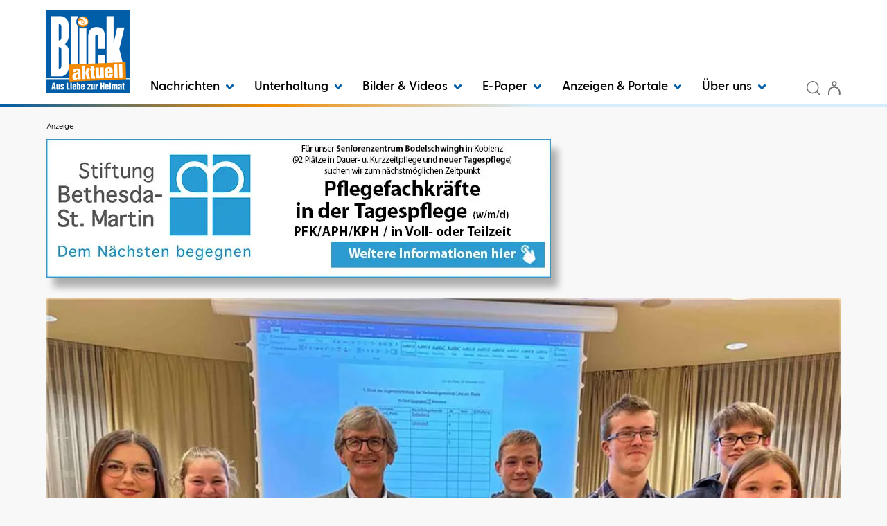

--- FILE ---
content_type: text/html; charset=utf-8
request_url: https://www.blick-aktuell.de/Politik/Erste-Jugendvertretungfuer-die-Region-steht-532673.html
body_size: 23139
content:


<!DOCTYPE html>
<html xmlns="http://www.w3.org/1999/xhtml" lang="de">
<head>
	<script  id="Cookiebot"  src="https://consent.cookiebot.com/uc.js"  data-cbid="7928ffb9-833e-4a08-b45f-26ce48f76709"  type="text/javascript"  data-blockingmode="auto" ></script>

	<!-- META SECTION -->
	<meta charset="utf-8" />
	<meta name="viewport" content="width=device-width, initial-scale=1.0, shrink-to-fit=no" />
	<meta http-equiv="X-UA-Compatible" content="IE=Edge" />
	<title>Erste Jugendvertretung
f&#252;r die Region steht</title>
<meta name="date" content="2022-11-30T11:15:35+01:00" />
<link rel="canonical" href="https://www.blick-aktuell.de/Politik/Erste-Jugendvertretungfuer-die-Region-steht-532673.html" />
<meta property="og:title" content="Erste Jugendvertretung
f&#252;r die Region steht" />
<meta property="og:type" content="article" />
<meta property="og:image" content="https://www.blick-aktuell.de/Bilder/Buergermeister-Hans-Guenter-Fischer-fuer-das-Foto-ohne-796962og.jpg" />
<meta property="og:url" content="https://www.blick-aktuell.de/Politik/Erste-Jugendvertretungfuer-die-Region-steht-532673.html" />
<meta property="og:description" content="Linz. Seit kurzem hat die Verbandsgemeinde (VG) Linz eine eigene Jugendvertretung. Nach intensiven Vorbereitungen konnten die anwesenden Jugendlichen ihre Vertreter w&#228;hlen. Vorsitzender wurde der 16-j&#228;hrige Linzer Jakob Krupp.
Seine beiden Stellvertreter" />
<meta property="og:locale" content="de_DE" />
<meta property="og:site_name" content="BLICK aktuell" />
<meta name="description" content="Linz. Seit kurzem hat die Verbandsgemeinde (VG) Linz eine eigene Jugendvertretung. Nach intensiven Vorbereitungen konnten die anwesenden Jugendlichen ihre Vertreter w&#228;hlen. Vorsitzender wurde der..." />
<meta name="robots" content="all" />


	<!-- LINK SECTION -->
	<link href="/favicon.ico" type="image/vnd.microsoft.icon" rel="Shortcut Icon" />

		<link rel="preload" as="font" href="/Layout/Bootstrap/Fonts/glyphicons-halflings-regular.woff2" crossorigin />
		<link rel="preload" as="font" href="/Layout/Custom/Fonts/GreycliffCF-Regular.woff2" crossorigin />
		<link rel="preload" as="font" href="/Layout/Custom/Fonts/GreycliffCF-Bold.woff2" crossorigin />
		<link rel="preload" as="font" href="/Layout/Custom/Fonts/GreycliffCF-Medium.woff2" crossorigin />
		<link rel="preload" as="font" href="/Layout/Custom/Fonts/GreycliffCF-DemiBold.woff2" crossorigin />
		<link rel="preload" as="font" href="/Layout/Custom/Fonts/GreycliffCF-ThinOblique.woff2" crossorigin />
		<link rel="preload" as="font" href="/Layout/Custom/Fonts/GreycliffCF-RegularOblique.woff2" crossorigin /> 

	<link href="/Layout/Bootstrap/CSS/web-portal-bootstrap.min.css?_=af16d517" rel="stylesheet" type="text/css"  />
<link href="/lib/bootstrap-datepicker/dist/css/bootstrap-datepicker3.css?_=ad1fcb45" rel="stylesheet" type="text/css"  />
<link href="/lib/Swiper/swiper-bundle.css?_=f78bb2d6" rel="stylesheet" type="text/css"  />
<link href="/Layout.min.css?eWcmsZone=News&_=1997871068" rel="stylesheet" type="text/css"  />


	<link rel="stylesheet" type="text/css" href="/CustLayout.min.css?v=639050706000000000">

	<!-- SCRIPT SECTION -->
	<script src="/lib/jquery/jquery.min.js?_=dfa0b592"></script>
<script src="/lib/postscribe/postscribe.min.js?_=c4556dfc"></script>
<script src="/Scripts/Custom/CustomPM2DModule.js?_=da7418f5"></script>

	

	<script type='text/javascript'> (function(c,l,a,r,i,t,y){ c[a]=c[a]||function(){(c[a].q=c[a].q||[]).push(arguments)}; t=l.createElement(r);t.async=1;t.src='https://www.clarity.ms/tag/'+i; y=l.getElementsByTagName(r)[0];y.parentNode.insertBefore(t,y); })(window, document, 'clarity', 'script', 'owxbl2a2fb'); </script>


	<!-- Matomo Tag Manager -->
<script>
var _mtm = window._mtm = window._mtm || [];
_mtm.push({ 'mtm.startTime': (new Date().getTime()), 'event': 'mtm.Start'});
(function() {
var d = document, g = d.createElement('script'), s = d.getElementsByTagName('script')[0];
g.async = true; g.src = 'https://cdn.matomo.cloud/kruppverlag.matomo.cloud/container_YhmbWZ72.js'; s.parentNode.insertBefore(g, s);
})();
</script>
<!-- End Matomo Tag Manager -->

	
	

	
<script>
var gaProperty = '';
var disableStr = 'ga-disable-' + gaProperty;
if (document.cookie.indexOf(disableStr + '=true') > -1) {
window[disableStr] = true;
}
function gaOptout() {
document.cookie = disableStr + '=true; expires=Thu, 31 Dec 2099 23:59:59 UTC; path=/';
window[disableStr] = true;
alert('Das Tracking durch Google Analytics wurde in Ihrem Browser für diese Website deaktiviert.');
}
</script>
<script type="text/javascript"   async src="https://www.googletagmanager.com/gtag/js?id=G-CQYBVH31V4"></script>
<script type="text/javascript"  >
window.dataLayer = window.dataLayer || [];
function gtag() { dataLayer.push(arguments); }
gtag('js', new Date());
gtag('config', 'G-CQYBVH31V4');
</script>

</head>
<body>
	

	

	<script src="https://www.blick-aktuell.de/AdServer/Banner/GetScript?website=blick_on&wcmszone=2&section=pol_ges_o&defposlist=desk%2Cmob%2Cregiolight%2Cbanner%2Cdesk2%2Cmob2%2Cbanner2&parentdivlist=AdServer_Banner_1%2CAdServer_Banner_2%2CAdServer_Banner_3%2CAdServer_Banner_4%2CAdServer_Banner_5%2CAdServer_Banner_6%2CAdServer_Banner_7&r=1402875755"></script>


	<div id="m_wctrlWebsite" class="Wcms News container" data-wcms-page-info="{&quot;WcmsPageId&quot;:7,&quot;WcmsZone&quot;:2,&quot;EditionPartId&quot;:-1,&quot;SectionId&quot;:692,&quot;PrintEditionId&quot;:-1,&quot;ClassificationId&quot;:-1,&quot;RealEstateCityId&quot;:-1,&quot;EventAreaId&quot;:-1,&quot;CustomAreaId&quot;:-1,&quot;ContainedWebDocs&quot;:&quot;{\&quot;863\&quot;:[532673,652615,652614,652613,652598,652594,652596],\&quot;852\&quot;:[1692,1691,1690],\&quot;11\&quot;:[193819,193752,193866,193615,193804,193949,193932,193854,193877,193847,191647,193328,193867,193835,193964,193963,193904,191873,193962,193824,193173,193816,193920,193912,193836,193801,193865,193810,193796,193958],\&quot;798\&quot;:[99,98,97,96]}&quot;,&quot;DocId&quot;:532673,&quot;DocLogType&quot;:863}" data-wcms-version-infos="[]">

		<div id="WallpaperBanner">
			
	<div class="WcmsTopBannerPlaceHolder">
		
	</div>
	<div class="WcmsSkycraperBannerPlaceHolder">
		
	</div>

		</div>

		

		

	<header class="WcmsHeader">

		





	<div  class="hidden-sm hidden-md hidden-lg header-background">
		<div class="HtmlModule">
			<div class="HtmlModuleContent">
				<div class="container" style="display: flex; align-items: center;"><a style="flex-grow: 1; padding: 5px 0 5px 0;" href="/" title="Startseite"> <img class="wcms-logo" src="/Layout/Custom/Images/logo.png" style="max-width: 50px;" alt="logo" /> </a> <button class="navbar-toggle" type="button" data-toggle="collapse" data-target=".search-collapse"> <img src="/Layout/Custom/Icons/lupe.svg" alt="Search icon" /> </button> <button type="button" class="navbar-toggle" data-toggle="collapse" data-target=".login-collapse"> <span class="sr-only">Benutzermen&uuml; anzeigen bzw. verbergen</span> <img src="/Layout/Custom/Icons/anmeldung.svg" alt="User icon" /> </button> <!-- Newsletter Button - NEU --> <a href="https://www.blick-aktuell.de/Nachrichten/Newsletter-abonnieren.html" class="navbar-toggle" title="Newsletter abonnieren"> <img src="/Layout/Custom/Icons/newsletter.svg" alt="Newsletter icon" width="36" height="36" /> </a> <button type="button" class="navbar-toggle" data-toggle="collapse" data-target=".navbar-collapse"> <span class="sr-only">Navigation anzeigen bzw. verbergen</span> <img src="/Layout/Custom/Icons/menue.svg" alt="Menu icon" /> </button></div>
			</div>
		</div>
	</div>




	<div  class="container bkg-white header-background">
		<div class="FlexboxContainer">
			<div class="FlexboxContainerContent wcms-flexbox-container wcms-flexbox-flow wcms-column-nowrap-xs wcms-row-nowrap  wcms-flexbox-halign wcms-justify-content-left wcms-flexbox-valign wcms-align-items-bottom">
				



	<div  class="hidden-xs wcms-flexbox-item wcms-flex-item-order-1">
		<div class="ImageLinkModule">

			<div class="ImageLinkModuleContent">
			<a href="/"
		
		>
		<img src="/Layout/Custom/Images/logo.png"
	  	loading="lazy" 
	  	alt="Logo Blick aktuell" 
	  	
	  	width="100%" 
	  	height="100%" 
	  	 />
			</a>
			</div>
		</div>
	</div>




	<div  class="navbar navbar-default wcms-flexbox-item wcms-flex-item-order-xs-3 wcms-flex-item-order-2 wcms-flex-item-size wcms-flex-item-size-grow-1">
		<div class="WcmsNavModule">

		<nav class="navbar-collapse collapse">





<ul class="wcms-nav-first-level nav navbar-nav wcms-flexbox-container wcms-flexbox-halign wcms-justify-content-left ">
		<li id="BA2024_NavItem_374_Nachrichten" 
			class="navitem fi-node-only dropdown ">
			<a href="#"  
			 
			 
			
			class="dropdown-toggle" 
			data-toggle="dropdown" 
			data-target="#" 
			role="button" 
			aria-haspopup="true" 
			aria-expanded="false" 
			>
				Nachrichten
					<span class="dropdownicon">
						<svg xmlns="http://www.w3.org/2000/svg" width="10.698" height="6.996" viewBox="0 0 10.698 6.996">
							<path fill="#005EA8" id="chevron-right" d="M9,15.2a1.5,1.5,0,0,1-1.041-2.58l2.874-2.769L7.959,7.08A1.5,1.5,0,1,1,10.041,4.92l4,3.849a1.5,1.5,0,0,1,0,2.161l-4,3.849A1.5,1.5,0,0,1,9,15.2Z" transform="translate(15.198 -7.5) rotate(90)" />
						</svg>
					</span>
			</a>




<ul class="wcms-nav-second-level dropdown-menu  ">
		<li id="BA2024_NavItem_375_KreisAhrweiler" 
			class="navitem   dropdown-submenu">
			<a href="/Kreis-Ahrweiler"  
			 
			 
			
			
			
			
			
			
			
			tabindex="-1" >
				Kreis Ahrweiler
			</a>




<ul class="wcms-nav-third-level dropdown-menu  ">
		<li id="BA2024_NavItem_376_Adenau" 
			class="navitem   ">
			<a href="/Adenau"  
			 
			 
			
			
			
			
			
			
			
			>
				Adenau
			</a>
		</li>
		<li id="BA2024_NavItem_377_BadBreisigBrohltal" 
			class="navitem   ">
			<a href="/Bad-Breisig-Brohltal"  
			 
			 
			
			
			
			
			
			
			
			>
				Bad Breisig / Brohltal
			</a>
		</li>
		<li id="BA2024_NavItem_378_BadNeuenahr-AhrweilerGrafschaftAltenahr" 
			class="navitem   ">
			<a href="/Bad-Neuenahr-Ahrweiler-Grafschaft-Altenahr"  
			 
			 
			
			
			
			
			
			
			
			>
				Bad Neuenahr-Ahrweiler / Grafschaft / Altenahr
			</a>
		</li>
		<li id="BA2024_NavItem_379_Remagen" 
			class="navitem   ">
			<a href="/Remagen"  
			 
			 
			
			
			
			
			
			
			
			>
				Remagen
			</a>
		</li>
		<li id="BA2024_NavItem_380_Sinzig" 
			class="navitem   ">
			<a href="/Sinzig"  
			 
			 
			
			
			
			
			
			
			
			>
				Sinzig
			</a>
		</li>
</ul>
		</li>
		<li id="BA2024_NavItem_381_KreisMayen-Koblenz" 
			class="navitem   dropdown-submenu">
			<a href="/Kreis-Mayen-Koblenz"  
			 
			 
			
			
			
			
			
			
			
			tabindex="-1" >
				Kreis Mayen-Koblenz
			</a>




<ul class="wcms-nav-third-level dropdown-menu  ">
		<li id="BA2024_NavItem_382_AndernachPellenz" 
			class="navitem   ">
			<a href="/Andernach-Pellenz"  
			 
			 
			
			
			
			
			
			
			
			>
				Andernach / Pellenz
			</a>
		</li>
		<li id="BA2024_NavItem_383_Bendorf" 
			class="navitem   ">
			<a href="/Bendorf"  
			 
			 
			
			
			
			
			
			
			
			>
				Bendorf
			</a>
		</li>
		<li id="BA2024_NavItem_384_Maifeld" 
			class="navitem   ">
			<a href="/Maifeld"  
			 
			 
			
			
			
			
			
			
			
			>
				Maifeld
			</a>
		</li>
		<li id="BA2024_NavItem_431_MayenVordereifel" 
			class="navitem   ">
			<a href="/Mayen-Vordereifel"  
			 
			 
			
			
			
			
			
			
			
			>
				Mayen / Vordereifel
			</a>
		</li>
		<li id="BA2024_NavItem_385_Mendig" 
			class="navitem   ">
			<a href="/Mendig"  
			 
			 
			
			
			
			
			
			
			
			>
				Mendig
			</a>
		</li>
		<li id="BA2024_NavItem_386_Rhein-Mosel" 
			class="navitem   ">
			<a href="/Rhein-Mosel"  
			 
			 
			
			
			
			
			
			
			
			>
				Rhein-Mosel
			</a>
		</li>
		<li id="BA2024_NavItem_387_Vallendar" 
			class="navitem   ">
			<a href="/Vallendar"  
			 
			 
			
			
			
			
			
			
			
			>
				Vallendar
			</a>
		</li>
		<li id="BA2024_NavItem_388_Weissenthurm" 
			class="navitem   ">
			<a href="/Weissenthurm"  
			 
			 
			
			
			
			
			
			
			
			>
				Wei&#xDF;enthurm
			</a>
		</li>
</ul>
		</li>
		<li id="BA2024_NavItem_389_KreisNeuwied" 
			class="navitem   dropdown-submenu">
			<a href="/Kreis-Neuwied"  
			 
			 
			
			
			
			
			
			
			
			tabindex="-1" >
				Kreis Neuwied
			</a>




<ul class="wcms-nav-third-level dropdown-menu  ">
		<li id="BA2024_NavItem_393_Neuwied" 
			class="navitem   ">
			<a href="/Neuwied"  
			 
			 
			
			
			
			
			
			
			
			>
				Neuwied
			</a>
		</li>
		<li id="BA2024_NavItem_390_BadHoenningen" 
			class="navitem   ">
			<a href="/Bad-Hoenningen"  
			 
			 
			
			
			
			
			
			
			
			>
				Bad H&#xF6;nningen
			</a>
		</li>
		<li id="BA2024_NavItem_392_LinzUnkel" 
			class="navitem   ">
			<a href="/Linz-Unkel"  
			 
			 
			
			
			
			
			
			
			
			>
				Linz / Unkel
			</a>
		</li>
		<li id="BA2024_NavItem_394_Rengsdorf-Waldbreitbach" 
			class="navitem   ">
			<a href="/Rengsdorf-Waldbreitbach"  
			 
			 
			
			
			
			
			
			
			
			>
				Rengsdorf-Waldbreitbach
			</a>
		</li>
		<li id="BA2024_NavItem_391_DierdorfPuderbach" 
			class="navitem   ">
			<a href="/Dierdorf-Puderbach"  
			 
			 
			
			
			
			
			
			
			
			>
				Dierdorf / Puderbach
			</a>
		</li>
</ul>
		</li>
		<li id="BA2024_NavItem_395_RegionKoblenz" 
			class="navitem   dropdown-submenu">
			<a href="/Region-Koblenz"  
			 
			 
			
			
			
			
			
			
			
			tabindex="-1" >
				Region Koblenz
			</a>




<ul class="wcms-nav-third-level dropdown-menu  ">
		<li id="BA2024_NavItem_396_Koblenz" 
			class="navitem   ">
			<a href="/Koblenz"  
			 
			 
			
			
			
			
			
			
			
			>
				Koblenz
			</a>
		</li>
		<li id="BA2024_NavItem_397_Lahnstein" 
			class="navitem   ">
			<a href="/Lahnstein"  
			 
			 
			
			
			
			
			
			
			
			>
				Lahnstein
			</a>
		</li>
</ul>
		</li>
		<li id="BA2024_NavItem_398_Rhein-Sieg-Kreis" 
			class="navitem   dropdown-submenu">
			<a href="/Rhein-Sieg-Kreis"  
			 
			 
			
			
			
			
			
			
			
			tabindex="-1" >
				Rhein-Sieg-Kreis
			</a>




<ul class="wcms-nav-third-level dropdown-menu  ">
		<li id="BA2024_NavItem_399_Meckenheim" 
			class="navitem   ">
			<a href="/Meckenheim"  
			 
			 
			
			
			
			
			
			
			
			>
				Meckenheim
			</a>
		</li>
		<li id="BA2024_NavItem_400_RheinbachSwisttal" 
			class="navitem   ">
			<a href="/Rheinbach-Swisttal"  
			 
			 
			
			
			
			
			
			
			
			>
				Rheinbach / Swisttal
			</a>
		</li>
		<li id="BA2024_NavItem_401_Wachtberg" 
			class="navitem   ">
			<a href="/Wachtberg"  
			 
			 
			
			
			
			
			
			
			
			>
				Wachtberg
			</a>
		</li>
</ul>
		</li>
		<li id="BA2024_NavItem_402_KreisCochem-Zell" 
			class="navitem   dropdown-submenu">
			<a href="/Kreis-Cochem-Zell"  
			 
			 
			
			
			
			
			
			
			
			tabindex="-1" >
				Kreis Cochem-Zell
			</a>




<ul class="wcms-nav-third-level dropdown-menu  ">
		<li id="BA2024_NavItem_403_Cochem" 
			class="navitem   ">
			<a href="/Cochem"  
			 
			 
			
			
			
			
			
			
			
			>
				Cochem
			</a>
		</li>
		<li id="BA2024_NavItem_404_Kaisersesch" 
			class="navitem   ">
			<a href="/Kaisersesch"  
			 
			 
			
			
			
			
			
			
			
			>
				Kaisersesch
			</a>
		</li>
</ul>
		</li>
		<li id="BA2024_NavItem_405_Westerwaldkreis" 
			class="navitem   dropdown-submenu">
			<a href="/Westerwaldkreis"  
			 
			 
			
			
			
			
			
			
			
			tabindex="-1" >
				Westerwaldkreis
			</a>




<ul class="wcms-nav-third-level dropdown-menu  ">
		<li id="BA2024_NavItem_406_Hoehr-Grenzhausen" 
			class="navitem   ">
			<a href="/Hoehr-Grenzhausen"  
			 
			 
			
			
			
			
			
			
			
			>
				H&#xF6;hr-Grenzhausen
			</a>
		</li>
		<li id="BA2024_NavItem_407_Montabaur" 
			class="navitem   ">
			<a href="/Montabaur"  
			 
			 
			
			
			
			
			
			
			
			>
				Montabaur
			</a>
		</li>
		<li id="BA2024_NavItem_408_Ransbach-Baumbach" 
			class="navitem   ">
			<a href="/Ransbach-Baumbach"  
			 
			 
			
			
			
			
			
			
			
			>
				Ransbach-Baumbach
			</a>
		</li>
		<li id="BA2024_NavItem_409_Selters" 
			class="navitem   ">
			<a href="/Selters"  
			 
			 
			
			
			
			
			
			
			
			>
				Selters
			</a>
		</li>
		<li id="BA2024_NavItem_410_Wirges" 
			class="navitem   ">
			<a href="/Wirges"  
			 
			 
			
			
			
			
			
			
			
			>
				Wirges
			</a>
		</li>
</ul>
		</li>
		<li id="BA2024_NavItem_412_Veranstaltungen" 
			class="navitem   ">
			<a href="/veranstaltungen"  
			 
			 
			
			
			
			
			
			
			
			>
				Veranstaltungen
			</a>
		</li>
		<li id="BA2024_NavItem_440_Newsletter" 
			class="navitem   ">
			<a href="/Nachrichten/Newsletter-abonnieren.html"  
			 
			 
			
			
			
			
			
			
			
			>
				Newsletter
			</a>
		</li>
</ul>
		</li>
		<li id="BA2024_NavItem_454_Unterhaltung" 
			class="navitem fi-node-only dropdown ">
			<a href="#"  
			title="Unterhaltung"  
			 
			
			class="dropdown-toggle" 
			data-toggle="dropdown" 
			data-target="#" 
			role="button" 
			aria-haspopup="true" 
			aria-expanded="false" 
			>
				Unterhaltung
					<span class="dropdownicon">
						<svg xmlns="http://www.w3.org/2000/svg" width="10.698" height="6.996" viewBox="0 0 10.698 6.996">
							<path fill="#005EA8" id="chevron-right" d="M9,15.2a1.5,1.5,0,0,1-1.041-2.58l2.874-2.769L7.959,7.08A1.5,1.5,0,1,1,10.041,4.92l4,3.849a1.5,1.5,0,0,1,0,2.161l-4,3.849A1.5,1.5,0,0,1,9,15.2Z" transform="translate(15.198 -7.5) rotate(90)" />
						</svg>
					</span>
			</a>




<ul class="wcms-nav-second-level dropdown-menu  ">
		<li id="BA2024_NavItem_455_Horoskop" 
			class="navitem   ">
			<a href="https://www.blick-aktuell.de/Berichte/Sterne-im-Blick-Horoskop-fuer-alle-Kalenderwochen--t97.html"  
			title="Horoskop"  
			 
			
			
			
			
			
			
			
			>
				Horoskop
			</a>
		</li>
		<li id="BA2024_NavItem_435_Ratgeber" 
			class="navitem fi-node-only  dropdown-submenu">
			<a href="#"  
			 
			 
			
			
			
			
			
			
			
			tabindex="-1" >
				Ratgeber
			</a>




<ul class="wcms-nav-third-level dropdown-menu  ">
		<li id="BA2024_NavItem_436_Trauer" 
			class="navitem   ">
			<a href="/Trauerratgeber"  
			 
			 
			
			
			
			
			
			
			
			>
				Trauer
			</a>
		</li>
		<li id="BA2024_NavItem_437_Ausflugstipps" 
			class="navitem   ">
			<a href="/Ausflugstipps"  
			 
			 
			
			
			
			
			
			
			
			>
				Ausflugstipps
			</a>
		</li>
		<li id="BA2024_NavItem_438_Rezepte" 
			class="navitem   ">
			<a href="/Rezepte"  
			 
			 
			
			
			
			
			
			
			
			>
				Rezepte
			</a>
		</li>
		<li id="BA2024_NavItem_439_Wissenswertes" 
			class="navitem   ">
			<a href="/Ratgeber/Wissenswertes"  
			 
			 
			
			
			
			
			
			
			
			>
				Wissenswertes
			</a>
		</li>
</ul>
		</li>
		<li id="BA2024_NavItem_456_Tierischvermisst" 
			class="navitem   ">
			<a href="https://www.blick-aktuell.de/Berichte/Tierisch-vermisst-Wir-finden-deinen-Liebling-auf-vier-Pfoten-t98.html"  
			title="Tierisch vermisst"  
			 
			
			
			
			
			
			
			
			>
				Tierisch vermisst
			</a>
		</li>
</ul>
		</li>
		<li id="BA2024_NavItem_434_BilderVideos" 
			class="navitem fi-node-only dropdown ">
			<a href="#"  
			 
			 
			
			class="dropdown-toggle" 
			data-toggle="dropdown" 
			data-target="#" 
			role="button" 
			aria-haspopup="true" 
			aria-expanded="false" 
			>
				Bilder &amp; Videos
					<span class="dropdownicon">
						<svg xmlns="http://www.w3.org/2000/svg" width="10.698" height="6.996" viewBox="0 0 10.698 6.996">
							<path fill="#005EA8" id="chevron-right" d="M9,15.2a1.5,1.5,0,0,1-1.041-2.58l2.874-2.769L7.959,7.08A1.5,1.5,0,1,1,10.041,4.92l4,3.849a1.5,1.5,0,0,1,0,2.161l-4,3.849A1.5,1.5,0,0,1,9,15.2Z" transform="translate(15.198 -7.5) rotate(90)" />
						</svg>
					</span>
			</a>




<ul class="wcms-nav-second-level dropdown-menu  ">
		<li id="BA2024_NavItem_411_Bilder" 
			class="navitem   ">
			<a href="/bilder"  
			 
			 
			
			
			
			
			
			
			
			>
				Bilder
			</a>
		</li>
		<li id="BA2024_NavItem_433_Videos" 
			class="navitem   ">
			<a href="/video"  
			 
			 
			
			
			
			
			
			
			
			>
				Videos
			</a>
		</li>
</ul>
		</li>
		<li id="BA2024_NavItem_414_E-Paper" 
			class="navitem  dropdown ">
			<a href="https://epaper.blick-aktuell.de"  
			 
			rel="noopener"  
			target="_blank" 
			class="dropdown-toggle" 
			data-toggle="dropdown" 
			data-target="#" 
			role="button" 
			aria-haspopup="true" 
			aria-expanded="false" 
			>
				E-Paper
					<span class="dropdownicon">
						<svg xmlns="http://www.w3.org/2000/svg" width="10.698" height="6.996" viewBox="0 0 10.698 6.996">
							<path fill="#005EA8" id="chevron-right" d="M9,15.2a1.5,1.5,0,0,1-1.041-2.58l2.874-2.769L7.959,7.08A1.5,1.5,0,1,1,10.041,4.92l4,3.849a1.5,1.5,0,0,1,0,2.161l-4,3.849A1.5,1.5,0,0,1,9,15.2Z" transform="translate(15.198 -7.5) rotate(90)" />
						</svg>
					</span>
			</a>




<ul class="wcms-nav-second-level dropdown-menu  ">
		<li id="BA2024_NavItem_441_AdenauAltenahrBadNeuenahr-AhrweilerGrafs" 
			class="navitem   ">
			<a href="https://epaper.blick-aktuell.de/?edition=KE"  
			title="Adenau / Altenahr / Bad Neuenahr-Ahrweiler / Grafschaft"  
			 
			
			
			
			
			
			
			
			>
				Adenau / Altenahr / Bad Neuenahr-Ahrweiler / Grafs
			</a>
		</li>
		<li id="BA2024_NavItem_442_AndernachPellenzWeissenthurm" 
			class="navitem   ">
			<a href="https://epaper.blick-aktuell.de/?edition=AS"  
			title="Andernach / Pellenz / Weißenthurm"  
			 
			
			
			
			
			
			
			
			>
				Andernach / Pellenz / Wei&#xDF;enthurm
			</a>
		</li>
		<li id="BA2024_NavItem_443_BreisigBrohltalRemagenSinzig" 
			class="navitem   ">
			<a href="https://epaper.blick-aktuell.de/?edition=SZ"  
			title="Breisig / Brohltal / Remagen / Sinzig"  
			 
			
			
			
			
			
			
			
			>
				Breisig / Brohltal / Remagen / Sinzig
			</a>
		</li>
		<li id="BA2024_NavItem_444_BadHoenningenLinzUnkel" 
			class="navitem   ">
			<a href="https://epaper.blick-aktuell.de/?edition=HW"  
			title="Bad Hönningen / Linz / Unkel"  
			 
			
			
			
			
			
			
			
			>
				Bad H&#xF6;nningen / Linz / Unkel
			</a>
		</li>
		<li id="BA2024_NavItem_446_CochemKaisersesch" 
			class="navitem   ">
			<a href="https://epaper.blick-aktuell.de/?edition=KR"  
			 
			 
			
			
			
			
			
			
			
			>
				Cochem / Kaisersesch
			</a>
		</li>
		<li id="BA2024_NavItem_447_BendorfDiedorfNeuwiedPuderbachRen-Wald" 
			class="navitem   ">
			<a href="https://epaper.blick-aktuell.de/?edition=NS"  
			title="Bendorf / Diedorf / Neuwied / Puderbach / Rengsdorf-Waldbreitbach"  
			 
			
			
			
			
			
			
			
			>
				Bendorf / Diedorf / Neuwied / Puderbach / Ren-Wald
			</a>
		</li>
		<li id="BA2024_NavItem_448_KoblenzLahnsteinVallendar" 
			class="navitem   ">
			<a href="https://epaper.blick-aktuell.de/?edition=KO"  
			title="Koblenz / Lahnstein / Vallendar"  
			 
			
			
			
			
			
			
			
			>
				Koblenz / Lahnstein / Vallendar
			</a>
		</li>
		<li id="BA2024_NavItem_449_MaifeldRhein-Mosel" 
			class="navitem   ">
			<a href="https://epaper.blick-aktuell.de/?edition=MC"  
			title="Maifeld / Rhein-Mosel"  
			 
			
			
			
			
			
			
			
			>
				Maifeld / Rhein-Mosel
			</a>
		</li>
		<li id="BA2024_NavItem_450_MeckenheimRheinbachSwisttalWachtberg" 
			class="navitem   ">
			<a href="https://epaper.blick-aktuell.de/?edition=MS"  
			title="Meckenheim / Rheinbach / Swisttal / Wachtberg"  
			 
			
			
			
			
			
			
			
			>
				Meckenheim / Rheinbach / Swisttal / Wachtberg
			</a>
		</li>
		<li id="BA2024_NavItem_451_MayenMendigVordereifel" 
			class="navitem   ">
			<a href="https://epaper.blick-aktuell.de/?edition=MY"  
			title="Mayen / Mendig / Vordereifel"  
			 
			
			
			
			
			
			
			
			>
				Mayen / Mendig / Vordereifel
			</a>
		</li>
		<li id="BA2024_NavItem_452_Westerwald" 
			class="navitem   ">
			<a href="https://epaper.blick-aktuell.de/?edition=jww4"  
			title="Westerwald"  
			 
			
			
			
			
			
			
			
			>
				Westerwald
			</a>
		</li>
</ul>
		</li>
		<li id="BA2024_NavItem_415_AnzeigenPortale" 
			class="navitem fi-node-only dropdown ">
			<a href="#"  
			 
			 
			
			class="dropdown-toggle" 
			data-toggle="dropdown" 
			data-target="#" 
			role="button" 
			aria-haspopup="true" 
			aria-expanded="false" 
			>
				Anzeigen &amp; Portale
					<span class="dropdownicon">
						<svg xmlns="http://www.w3.org/2000/svg" width="10.698" height="6.996" viewBox="0 0 10.698 6.996">
							<path fill="#005EA8" id="chevron-right" d="M9,15.2a1.5,1.5,0,0,1-1.041-2.58l2.874-2.769L7.959,7.08A1.5,1.5,0,1,1,10.041,4.92l4,3.849a1.5,1.5,0,0,1,0,2.161l-4,3.849A1.5,1.5,0,0,1,9,15.2Z" transform="translate(15.198 -7.5) rotate(90)" />
						</svg>
					</span>
			</a>




<ul class="wcms-nav-second-level dropdown-menu  ">
		<li id="BA2024_NavItem_418_Trauerportal-BLICKunvergessen" 
			class="navitem   ">
			<a href="https://trauer.blick-aktuell.de"  
			 
			 
			
			
			
			
			
			
			
			>
				Trauerportal - BLICKunvergessen
			</a>
		</li>
		<li id="BA2024_NavItem_419_Datingportal-BLICKverliebt" 
			class="navitem   ">
			<a href="https://blick-verliebt.de/"  
			 
			rel="noopener"  
			target="_blank" 
			
			
			
			
			
			
			>
				Datingportal - BLICKverliebt
			</a>
		</li>
		<li id="BA2024_NavItem_417_Anzeigenportal" 
			class="navitem   ">
			<a href="/Marktplatz/Uebersicht.html"  
			 
			 
			
			
			
			
			
			
			
			>
				Anzeigenportal
			</a>
		</li>
		<li id="BA2024_NavItem_416_Stellenmarkt" 
			class="navitem   ">
			<a href="https://www.blick-aktuell.de/Marktplatz/Stellenmarkt.html"  
			 
			 
			
			
			
			
			
			
			
			>
				Stellenmarkt
			</a>
		</li>
		<li id="BA2024_NavItem_420_Werbeprospekte" 
			class="navitem   ">
			<a href="https://www.kruppverlag.de/zeitungsbeilagen"  
			 
			 
			
			
			
			
			
			
			
			>
				Werbeprospekte
			</a>
		</li>
		<li id="BA2024_NavItem_421_Verlagsbeilagen" 
			class="navitem   ">
			<a href="https://www.kruppverlag.de/verlagsbeilagen"  
			 
			 
			
			
			
			
			
			
			
			>
				Verlagsbeilagen
			</a>
		</li>
		<li id="BA2024_NavItem_422_RegionaleKompetenzen" 
			class="navitem   ">
			<a href="/regionale-kompetenzen"  
			 
			 
			
			
			
			
			
			
			
			>
				Regionale Kompetenzen
			</a>
		</li>
		<li id="BA2024_NavItem_423_Online-Anzeigenbuchung" 
			class="navitem   ">
			<a href="https://anzeigen.blick-aktuell.de/Anzeigen/Aufgeben_rubrik.html"  
			 
			rel="noopener"  
			target="_blank" 
			
			
			
			
			
			
			>
				Online-Anzeigenbuchung
			</a>
		</li>
		<li id="BA2024_NavItem_424_InnovativeWerbeformen" 
			class="navitem   ">
			<a href="/marketing/Innovative-Werbeformen"  
			 
			 
			
			
			
			
			
			
			
			>
				Innovative Werbeformen
			</a>
		</li>
</ul>
		</li>
		<li id="BA2024_NavItem_425_Ueberuns" 
			class="navitem fi-node-only dropdown ">
			<a href="#"  
			 
			 
			
			class="dropdown-toggle" 
			data-toggle="dropdown" 
			data-target="#" 
			role="button" 
			aria-haspopup="true" 
			aria-expanded="false" 
			>
				&#xDC;ber uns
					<span class="dropdownicon">
						<svg xmlns="http://www.w3.org/2000/svg" width="10.698" height="6.996" viewBox="0 0 10.698 6.996">
							<path fill="#005EA8" id="chevron-right" d="M9,15.2a1.5,1.5,0,0,1-1.041-2.58l2.874-2.769L7.959,7.08A1.5,1.5,0,1,1,10.041,4.92l4,3.849a1.5,1.5,0,0,1,0,2.161l-4,3.849A1.5,1.5,0,0,1,9,15.2Z" transform="translate(15.198 -7.5) rotate(90)" />
						</svg>
					</span>
			</a>




<ul class="wcms-nav-second-level dropdown-menu  ">
		<li id="BA2024_NavItem_426_Mediadaten" 
			class="navitem   ">
			<a href="https://www.kruppverlag.de/mediadaten-krupp.pdf"  
			 
			rel="noopener"  
			target="_blank" 
			
			
			
			
			
			
			>
				Mediadaten
			</a>
		</li>
		<li id="BA2024_NavItem_427_Ansprechpartner" 
			class="navitem   ">
			<a href="https://kruppverlag.de/ansprechpartner/"  
			 
			rel="noopener"  
			target="_blank" 
			
			
			
			
			
			
			>
				Ansprechpartner
			</a>
		</li>
		<li id="BA2024_NavItem_432_Geschaeftsstellen" 
			class="navitem   ">
			<a href="/geschaeftsstellen"  
			title="Geschäftsstellen"  
			 
			
			
			
			
			
			
			
			>
				Gesch&#xE4;ftsstellen
			</a>
		</li>
		<li id="BA2024_NavItem_428_Karriere" 
			class="navitem   ">
			<a href="https://kruppverlag.de/karriere"  
			 
			rel="noopener"  
			target="_blank" 
			
			
			
			
			
			
			>
				Karriere
			</a>
		</li>
		<li id="BA2024_NavItem_429_Zustellerwerden" 
			class="navitem   ">
			<a href="/zusteller-werden"  
			 
			rel="noopener"  
			target="_blank" 
			
			
			
			
			
			
			>
				Zusteller werden
			</a>
		</li>
		<li id="BA2024_NavItem_430_Reklamation" 
			class="navitem   ">
			<a href="/reklamation"  
			 
			rel="noopener"  
			target="_blank" 
			
			
			
			
			
			
			>
				Reklamation
			</a>
		</li>
</ul>
		</li>
</ul>
		</nav>
		</div>
	</div>



<div  class="search-collapse collapse margin-bottom-05 wcms-flexbox-item wcms-flex-item-order-xs-1 wcms-flex-item-order-3">
	<div class="SearchModule" 
		data-fi-searchurl="/Suchen">
		<div class="input-group">
			<input type="search" class="fi-search-box form-control" placeholder="" />
			<span class="input-group-btn">
				<button class="btn btn-default" type="button">
					<img src="/Layout/Custom/Icons/lupe.svg" alt="Search icon" style="vertical-align: unset;" />
				</button>
			</span>
		</div>
	</div>
</div>


<div  class="login-collapse collapse margin-bottom-05 wcms-flexbox-item wcms-flex-item-order-xs-2 wcms-flex-item-order-4">
   <div class="LoginLinkModule">
         <div class="fi-login-content">
            <div class="hidden-xs">
               <a href="/Sso/OpenIdConnect/SignIn?strRetransferUrl=%2fPolitik%2fErste-Jugendvertretungfuer-die-Region-steht-532673.html" rel="nofollow">
                  <img src="/Layout/Custom/Icons/anmeldung.svg" style="margin-bottom: 4px;" alt="User icon" />
               </a>





            </div>
            <div class="hidden-sm hidden-md hidden-lg">
               <ul class="nav navbar-nav">
                  <li>
                     <a href="/Sso/OpenIdConnect/SignIn?strRetransferUrl=%2fPolitik%2fErste-Jugendvertretungfuer-die-Region-steht-532673.html" rel="nofollow">Anmelden / Registrieren</a>
                  </li>





               </ul>
            </div>
         </div>
   </div>
</div>



			</div>
		</div>
	</div>


	</header>


		<div class="WcmsPagePlaceholder margin-top-10">
			
	<div class="row">
		<div class="col-xs-12">
			

<main class="WcmsPage">
	


<div  class="" id="AdServer_Banner_1">
	<div class="BannerModule">		
		<div>
<script>
InsertBanner('desk');
</script>
</div>

	</div>	
</div>




<div  class="StoryShowBoxKV">
	<div data-fi-doc-id="532673" class="WebStoryShowModule">
		<article class="WebStoryShow ">
  <div class="row">
    <div class="col-sm-12">
      <div class="StoryShowBody visible-xs">
        <div class="StoryTitleBox">
          <header class="mobile">
            <span class="article-section">Politik  |  30.11.2022</span>
            <h2>Jakob Krupp zum Vorsitzenden gewählt – Rat muss noch zustimmen </h2>
            <h1>Erste Jugendvertretung für die Region steht </h1>
          </header>
        </div>
      </div>
      <div class="StoryTitlePicture">
        <!--titlebox-->
        <div class="StoryShowGalleryBox">
          <figure class="StoryShowGalleryImage">
            <picture>
              <source type="image/webp" media="(max-width: 479px)" srcset="/Bilder/Buergermeister-Hans-Guenter-Fischer-fuer-das-Foto-ohne-796962m.webp" />
              <source type="image/webp" media="(max-width: 767px)" srcset="/Bilder/Buergermeister-Hans-Guenter-Fischer-fuer-das-Foto-ohne-796962.webp" />
              <source type="image/webp" media="(min-width: 768px)" srcset="/Bilder/Buergermeister-Hans-Guenter-Fischer-fuer-das-Foto-ohne-796962h.webp" />
              <source type="image/jpg" srcset="/Bilder/Buergermeister-Hans-Guenter-Fischer-fuer-das-Foto-ohne-796962t.jpg 200w,/Bilder/Buergermeister-Hans-Guenter-Fischer-fuer-das-Foto-ohne-796962s.jpg 362w,/Bilder/Buergermeister-Hans-Guenter-Fischer-fuer-das-Foto-ohne-796962m.jpg 754w,/Bilder/Buergermeister-Hans-Guenter-Fischer-fuer-das-Foto-ohne-796962.jpg 754w,/Bilder/Buergermeister-Hans-Guenter-Fischer-fuer-das-Foto-ohne-796962h.jpg 1200w" sizes="(max-width: 479px) 362px, (min-width: 1200px) 1200px, (min-width: 768px) 754px, (min-width: 480px) 362px, 100vw" />
              <img srcset="/Bilder/Buergermeister-Hans-Guenter-Fischer-fuer-das-Foto-ohne-796962t.jpg 200w,/Bilder/Buergermeister-Hans-Guenter-Fischer-fuer-das-Foto-ohne-796962s.jpg 362w,/Bilder/Buergermeister-Hans-Guenter-Fischer-fuer-das-Foto-ohne-796962m.jpg 754w,/Bilder/Buergermeister-Hans-Guenter-Fischer-fuer-das-Foto-ohne-796962.jpg 754w,/Bilder/Buergermeister-Hans-Guenter-Fischer-fuer-das-Foto-ohne-796962h.jpg 1200w" sizes="(max-width: 479px) 362px, (min-width: 1200px) 1200px, (min-width: 768px) 754px, (min-width: 480px) 362px, 100vw" src="/Bilder/Buergermeister-Hans-Guenter-Fischer-fuer-das-Foto-ohne-796962.jpg" title="Erste Jugendvertretung für die Region steht " alt="Bürgermeister Hans-Günter Fischer (für das Foto ohne Maske) und die Jugendvertreter nach der Wahl.  Foto: Thomas Schwarz/VG" class="img-responsive" />
            </picture>
          </figure>
        </div>
      </div>
      <div class="clear">
        <!--clear-->
      </div>
      <div class="StoryShowBody">
        <div class="StoryTitleBox hidden-xs">
          <header>
            <p>Am 30.11.2022</p>
            <p class="author">
              <!--Author-->
            </p>
            <span class="article-section">Politik</span>
            <h2>Jakob Krupp zum Vorsitzenden gewählt – Rat muss noch zustimmen </h2>
            <h1>Erste Jugendvertretung für die Region steht </h1>
          </header>
        </div>
        <div class="StoryShowBaseTextBox">
          <!--Basetext-->
          <p>
            <b>Linz. </b>Seit kurzem hat die Verbandsgemeinde (VG) Linz eine eigene Jugendvertretung. Nach intensiven Vorbereitungen konnten die anwesenden Jugendlichen ihre Vertreter wählen. Vorsitzender wurde der 16-jährige Linzer Jakob Krupp. </p>
          


<div  class="" id="AdServer_Banner_2">
	<div class="BannerModule">		
		<div>
<script>
InsertBanner('mob');
</script>
</div>

	</div>	
</div>


          <!--CustomPM2D-->
          
          <p>Seine beiden Stellvertreterinnen sind Kira Giebels und Leonie Schlüter (beide aus Vettelschoß). Die Beisitzer in der Jugendvertretung sind Maximilian Glätzner, Mia Kauferstein, Liliana Schubach und Florian Augst. Die Wahl muss formal noch vom Rat der Verbandsgemeinde bestätigt werden. Das ist am 15. Dezember in der letzten Sitzung dieses Jahres vorgesehen. Die Jugendvertretung ist für alle Jugendlichen unter der Mailadresse jugendvertretung@vglinz.de zu erreichen. Wer Ideen oder Vorschläge hat, kann sie dort erreichen. </p>
          <p>Bürgermeister Hans-Günter Fischer hatte sich in den vergangenen Monaten mehrfach mit dem Gründungsteam getroffen und sie bis hin zum Wahltag am Montag mehrfach begleitet und beraten. <i>Pressemitteilung</i> </p>
          


<div  class="" id="AdServer_Banner_3">
	<div class="BannerModule">		
		<div>
<script>
InsertBanner('regiolight');
</script>
</div>

	</div>	
</div>


          <p>
            <i>der VG Linz</i> </p>
        </div>
        <!--StoryShowInfoArea-->
      </div>
      <div class="StoryShowBoxRight">
        <figcaption>
          <p>Bürgermeister Hans-Günter Fischer (für das Foto ohne Maske) und die Jugendvertreter nach der Wahl. <span class="" /> Foto: Thomas Schwarz/VG </p>
        </figcaption>
        <div class="StoryActions row">
          <div class="StoryShowShare col-xs-7">
            <!--StoryShowShare-->
            <ul class="list-inline">
              <li>
                <a target="_blank" rel="noopener" title="Facebook" href="https://de.facebook.com/sharer.php?u=https://www.blick-aktuell.de/Politik/Erste-Jugendvertretungfuer-die-Region-steht-532673.html">
                  <img class="iconsvg" src="/Layout/Custom/Icons/facebook.svg" loading="lazy" alt="Facebook icon" />
                </a>
              </li>
              <li>
                <a target="_blank" rel="noopener" title="Instagram" href="https://www.instagram.com/blickaktuell">
                  <img src="/Layout/Custom/Icons/instagram.svg" loading="lazy" alt="Instagram icon" />
                </a>
              </li>
              <li>
                <a target="_blank" rel="noopener" title="Twitter" href="https://twitter.com/intent/tweet?text=https://www.blick-aktuell.de/Politik/Erste-Jugendvertretungfuer-die-Region-steht-532673.html">
                  <img alt="Twitter icon" src="/Layout/Common/SocialMedia/x.svg" loading="lazy" />
                </a>
              </li>
            </ul>
          </div>
          <div class="StoryShowInteraction col-xs-5">
            <!--StoryShowInteraction-->
            <ul class="list-inline">
              <li>
                <a href="javascript:FI.Wcms.News.Modules.CDocSendMailModules.OpenFirstSendMailPanel()">
                  <img class="iconsvg" src="/Layout/Custom/Icons/mail.svg" alt="Mail Icon" />
                </a>
              </li>
              <li>
                <a class="printLink" title="Drucken" target="_blank" rel=" nofollow noopener" href="/Politik/Erste-Jugendvertretungfuer-die-Region-steht-532673.html?bPrint=true">
                  <img class="iconsvg" src="/Layout/Custom/Icons/print.svg" alt="Print Icon" />
                </a>
              </li>
            </ul>
          </div>
        </div>
        <div class="BannerModule" style="margin-top:100px;">
          <!--banner placeholder-->
          


	<div  class="WebStoryCustomAd">
		<div class="ListContainer">
			<div class="ListContainerContent">
				
			</div>
		</div>
	</div>

        </div>
      </div>
    </div>
  </div>
  <div class="clear">
    <!--clear-->
  </div>
</article>
	</div>
</div>


	<div  class="WcmsModule">
		<div class="HtmlModule">
			<div class="HtmlModuleContent">
				<div class="artikel-melden-container"><button class="melden-button" onclick="formularAnzeigen()"> Artikel melden </button>
<div id="meldenFormular" class="melden-formular">
<h3 style="margin-top: 0;">Artikel melden</h3>
<form id="meldeForm">
<div class="formular-gruppe"><label for="artikelTitel">Artikel:</label> <input type="text" id="artikelTitel" name="artikelTitel" readonly="readonly" /></div>
<div class="formular-gruppe"><label for="name">Ihr Name: *</label> <input type="text" id="name" name="name" required="" /></div>
<div class="formular-gruppe"><label for="begruendung">Begr&uuml;ndung: *</label> <textarea id="begruendung" name="begruendung" required="" placeholder="Bitte beschreiben Sie, warum Sie diesen Artikel melden m&ouml;chten..."></textarea></div>
<div class="button-gruppe"><button type="button" class="abbrechen-button" onclick="formularSchliessen()"> Abbrechen </button> <button type="submit" class="senden-button"> Senden </button></div>
</form></div>
<div id="erfolgNachricht" class="erfolg-nachricht">? Vielen Dank! Ihre Meldung wurde erfolgreich versendet.</div>
<div id="fehlerNachricht" class="fehler-nachricht">? Es gab einen Fehler beim Versenden. Bitte versuchen Sie es sp&auml;ter erneut.</div>
</div>
<script>
    function formularAnzeigen() {
        // Artikeltitel aus h2 auslesen
        const h2Element = document.querySelector('h2');
        const artikelTitel = h2Element ? h2Element.textContent.trim() : 'Unbekannter Artikel';
        
        // Aktuelle URL der Seite
        const artikelUrl = window.location.href;
        
        // Titel und URL ins Formular eintragen
        document.getElementById('artikelTitel').value = artikelTitel + ' | ' + artikelUrl;
        
        // Formular anzeigen
        document.getElementById('meldenFormular').classList.add('aktiv');
        
        // Nachrichten ausblenden
        document.getElementById('erfolgNachricht').style.display = 'none';
        document.getElementById('fehlerNachricht').style.display = 'none';
    }

    function formularSchliessen() {
        document.getElementById('meldenFormular').classList.remove('aktiv');
        document.getElementById('meldeForm').reset();
    }

    // Formular-Submit Handler
    document.getElementById('meldeForm').addEventListener('submit', function(e) {
        e.preventDefault();
        
        const artikelTitel = document.getElementById('artikelTitel').value;
        const name = document.getElementById('name').value;
        const begruendung = document.getElementById('begruendung').value;
        
        // E-Mail-Daten zusammenstellen
        const empfaenger = 'nachrichten@kruppverlag.de';
        const betreff = encodeURIComponent('Artikel Meldung');
        
        // Nachricht mit Leerzeilen erstellen
        const nachricht = encodeURIComponent(
            'Gemeldeter Artikel: ' + artikelTitel + '\n\n\n\n' +
            'Name des Meldenden: ' + name + '\n\n\n\n' +
            'Begründung: ' + begruendung + '\n\n\n\n' +
            'Gemeldet am: ' + new Date().toLocaleString('de-DE')
        );
        
        // mailto-Link erstellen und öffnen
        window.location.href = 'mailto:' + empfaenger + '?subject=' + betreff + '&body=' + nachricht;
        
        // Erfolgs-Nachricht anzeigen
        document.getElementById('meldenFormular').classList.remove('aktiv');
        document.getElementById('erfolgNachricht').style.display = 'block';
        document.getElementById('meldeForm').reset();
        
        // Nachricht nach 5 Sekunden ausblenden
        setTimeout(function() {
            document.getElementById('erfolgNachricht').style.display = 'none';
        }, 5000);
    });
</script>
			</div>
		</div>
	</div>




<div  class="newcomment">
	<div class="DocCommentModule">

		<a id="Comments"></a>
			<span class="headLine">Kommentare</span>
		<div class="DocCommentModulePagination text-right margin-bottom-10">
			
		</div>
			<div class="alert alert-info" role="alert">
				Kommentare können für diesen Artikel nicht mehr erfasst werden.
			</div>
		<a id="CommentsUserHint"></a>

		<div class="modal fade" id="DlgReportComment" tabindex="-1" role="dialog" aria-labelledby="DlgReportCommentLabel" aria-hidden="true">
			<div class="modal-dialog">
				<div class="modal-content">
					<form action="/News/Modules/DocCommentModule/ReportComment?strModuleParam=[base64]%3D%3D" method="post"
							onsubmit="return FI.Wcms.News.Modules.CDocCommentModules.CheckReportCommentData(this)">
						<div class="modal-header">
							<button type="button" class="close" data-dismiss="modal" aria-hidden="true">&times;</button>
							<h4 id="DlgReportCommentLabel" class="modal-title">Sie wollen diesen Kommentar melden?</h4>
						</div>
						<div class="modal-body">
							<p>In diesem Kommentar sind rassistische, gewaltverherrlichende, beleidigende oder verleumderische Äußerungen enthalten beziehungsweise es werden falsche Tatsachen behauptet? Dann beschreiben Sie bitte in kurzer Form das Problem, die Redaktion wird diesen Kommentar genauer prüfen und gegebenenfalls löschen. </p>
							<input type="hidden" name="strRedirectUrl" value="/Politik/Erste-Jugendvertretungfuer-die-Region-steht-532673.html" />
							<input type="hidden" name="kDocId" value="532673" />
							<input type="hidden" name="nLogType" value="863" />
							<input type="hidden" name="kDocCommentNo" value="-1" />

							<textarea name="strReportCommentMessage" rows="5" style="width:100%"></textarea>

							<div id="ReportCommentMessageErrorText" class="alert alert-danger" style="display:none;"></div>
							<div id="IsNotLoggedInErrorText" class="alert alert-danger" style="display:none;"></div>

						</div>
						<div class="modal-footer">
							<input type="submit" id="SubmitReportComment" class="btn btn-primary" value="Senden" />
							<button type="button" class="btn btn-default" data-dismiss="modal">Schließen</button>
						</div>
					</form>
				</div>
			</div>
		</div>

	</div>
</div>



<div  class="WcmsModule">
	<div class="DocSendMailModule">
		<div class="DocSendMailPanel" data-show-onload="False" style="display:none;">
			<a id="DocSendMail"></a>
			<span class="headLine">Empfehlung - Erste Jugendvertretung&#xD;&#xA;f&#xFC;r die Region steht</span>
			<br />
			<span class="DocSendMailPreview">Linz. Seit kurzem hat die Verbandsgemeinde (VG) Linz eine eigene Jugendvertretung. Nach intensiven Vorbereitungen konnten die anwesenden Jugendlichen ihre Vertreter w&#xE4;hlen. Vorsitzender wurde der 16-j&#xE4;hrige Linzer Jakob Krupp.(...)&#xA;&#xA; Link zum Artikel:&#xA; https://www.blick-aktuell.de/Politik/Erste-Jugendvertretungfuer-die-Region-steht-532673.html</span>
			<br />
			<br />
			<form action="/News/Modules/DocSendMailModule/DocSendMail" method="post" 
					onsubmit="return FI.Wcms.News.Modules.CDocSendMailModules.CheckData(this)">
				<input type="hidden" name="kDocId" value="532673" />
				<input type="hidden" name="nLogType" value="863" />
				<input type="hidden" name="strEMailSender" value="info@kruppverlag.de" />
				<input type="hidden" name="strRedirectUrl" value="/Politik/Erste-Jugendvertretungfuer-die-Region-steht-532673.html" />

				<div class="DocSendMailMessageData">
					<p class="help-block">E-Mail-Versand</p>
					<div class="form-group">
						<label for="ReceiverAddress" class="control-label">E-Mail Adresse des Empfängers</label>
						<input type="text" id="ReceiverAddress" name="strReceiverAddress" class="form-control" />
						<span id="ReceiverAddressErrorText" class="WcmsError" style="display:none;"></span>
					</div>
					<div class="form-group">
						<label for="SenderAddress" class="control-label">E-Mail Adresse des Absenders</label>
						<input type="text" id="SenderAddress" name="strSenderAddress" class="form-control" />
						<span id="SenderAddressErrorText" class="WcmsError" style="display:none;"></span>
					</div>
					<div class="form-group">
						<label for="MessageForReceiver" class="control-label">Zusätzliche Nachricht an den Empfänger</label>
						<textarea id="MessageForReceiver" name="strMessageForReceiver" rows="7" class="form-control"></textarea>
					</div>
					<div class="DocSendMailCaptcha form-group">
						<label for="DocSendMailCheckCaptcha" class="control-label">Bitte geben Sie die abgebildete Zeichenfolge ein</label>
						<div class="input-group">
							<div class="input-group-addon">
								<img src="/Layout/Common/NoCaptcha.png" alt="captcha" data-fi-captcha-show-url="/Captcha.cpt/Show?strCaptchaId=DocSendMailModule" />
							</div>
							<input type="button" value="Neu laden" class="btn btn-info js-reload-captcha" />
						</div>
						<br />
						<input type="text" id="DocSendMailCheckCaptcha" name="strCheckCaptcha" class="form-control" autocomplete="off" data-fi-captcha-check-url="/Captcha.cpt/Check?strCaptchaId=DocSendMailModule" />
						<span class="WcmsError js-captcha-incorrect" style="display:none;"></span>
					</div>
					<div class="DocSendMailSubmit form-group">
						<input type="submit" name="SubmitDocSendMail" value="Senden" class="btn btn-primary" />
					</div>
				</div>
			</form>
		</div>
		<input type="button" value="Dokument versenden" class="btn btn-default btnOpenSendMailPanel" />
	</div>
</div>


<div  data-wcms-module-info="{
  &quot;Placement&quot;: 1,
  &quot;ParentId&quot;: 7,
  &quot;Placeholder&quot;: null,
  &quot;SortNo&quot;: 10,
  &quot;WcmsModuleId&quot;: 10,
  &quot;ExposedSettings&quot;: null
}" class="WcmsModule">
	<div class="PictureGalleryPreviewModule preview-module">
			<span class="headLine">Bildergalerien</span>

		<div class="preview-module-content">
					<div class="row">
							<div class="col-xs-12 col-sm-4">
<div class="preview-doc">
  <div class="row">
    <div class="col-xs-12">
      <!--Picture-->
      <a href="/Berichte/Fotogalerie-Galasitzung-in-Adenau-2026-g1692.html" title="Fotogalerie: Galasitzung in Adenau 2026">
        <div class="PictureContainer">
          <figure>
            <picture>
              <source type="image/webp" srcset="/Bilder/Fotos-Werner-Dreschers-g40841t.webp 200w,/Bilder/Fotos-Werner-Dreschers-g40841s.webp 362w,/Bilder/Fotos-Werner-Dreschers-g40841m.webp 362w,/Bilder/Fotos-Werner-Dreschers-g40841.webp 754w" sizes="(min-width: 1200px) 362px, (min-width: 768px) 362px, (min-width: 480px) 754px, (max-width: 479px) 362px, 100vw" />
              <source type="image/jpg" srcset="/Bilder/Fotos-Werner-Dreschers-g40841t.jpg 200w,/Bilder/Fotos-Werner-Dreschers-g40841s.jpg 362w,/Bilder/Fotos-Werner-Dreschers-g40841m.jpg 362w,/Bilder/Fotos-Werner-Dreschers-g40841.jpg 754w" sizes="(min-width: 1200px) 362px, (min-width: 768px) 362px, (min-width: 480px) 754px, (max-width: 479px) 362px, 100vw" />
              <img class="img-responsive wcms-image-layout" srcset="/Bilder/Fotos-Werner-Dreschers-g40841t.jpg 200w,/Bilder/Fotos-Werner-Dreschers-g40841s.jpg 362w,/Bilder/Fotos-Werner-Dreschers-g40841m.jpg 362w,/Bilder/Fotos-Werner-Dreschers-g40841.jpg 754w" sizes="(min-width: 1200px) 362px, (min-width: 768px) 362px, (min-width: 480px) 754px, (max-width: 479px) 362px, 100vw" src="/Bilder/Fotos-Werner-Dreschers-g40841s.jpg" loading="lazy" alt="Fotos: Werner Dreschers" style=" " />
            </picture>
            <div class="preview-doc-icon">
              <div class="glyph-wrapper">
                <span aria-hidden="true" class="glyphicon glyphicon-camera">
                  <!--preview-doc-icon-->
                </span>
              </div>
            </div>
          </figure>
        </div>
      </a>
    </div>
    <div class="col-xs-12">
      <header class="preview-header">
        <a href="/Berichte/Fotogalerie-Galasitzung-in-Adenau-2026-g1692.html" title="Fotogalerie: Galasitzung in Adenau 2026">
          <h2 class="preview-heading">Fotogalerie: Galasitzung in Adenau 2026</h2>
        </a>
      </header>
    </div>
  </div>
</div>							</div>
							<div class="col-xs-12 col-sm-4">
<div class="preview-doc">
  <div class="row">
    <div class="col-xs-12">
      <!--Picture-->
      <a href="/Berichte/Fotogalerie-Ehrung-von-Feuerwehrleuten-im-Kreis-Ahrweiler-2026-g1691.html" title="Fotogalerie: Ehrung von Feuerwehrleuten im Kreis Ahrweiler 2026">
        <div class="PictureContainer">
          <figure>
            <picture>
              <source type="image/webp" srcset="/Bilder/Ehrung-der-Feuerwehrleute-aus-der-VG-AltenahrAlle-Fotos-DU--g40831t.webp 200w,/Bilder/Ehrung-der-Feuerwehrleute-aus-der-VG-AltenahrAlle-Fotos-DU--g40831s.webp 362w,/Bilder/Ehrung-der-Feuerwehrleute-aus-der-VG-AltenahrAlle-Fotos-DU--g40831m.webp 362w,/Bilder/Ehrung-der-Feuerwehrleute-aus-der-VG-AltenahrAlle-Fotos-DU--g40831.webp 754w" sizes="(min-width: 1200px) 362px, (min-width: 768px) 362px, (min-width: 480px) 754px, (max-width: 479px) 362px, 100vw" />
              <source type="image/jpg" srcset="/Bilder/Ehrung-der-Feuerwehrleute-aus-der-VG-AltenahrAlle-Fotos-DU--g40831t.jpg 200w,/Bilder/Ehrung-der-Feuerwehrleute-aus-der-VG-AltenahrAlle-Fotos-DU--g40831s.jpg 362w,/Bilder/Ehrung-der-Feuerwehrleute-aus-der-VG-AltenahrAlle-Fotos-DU--g40831m.jpg 362w,/Bilder/Ehrung-der-Feuerwehrleute-aus-der-VG-AltenahrAlle-Fotos-DU--g40831.jpg 754w" sizes="(min-width: 1200px) 362px, (min-width: 768px) 362px, (min-width: 480px) 754px, (max-width: 479px) 362px, 100vw" />
              <img class="img-responsive wcms-image-layout" srcset="/Bilder/Ehrung-der-Feuerwehrleute-aus-der-VG-AltenahrAlle-Fotos-DU--g40831t.jpg 200w,/Bilder/Ehrung-der-Feuerwehrleute-aus-der-VG-AltenahrAlle-Fotos-DU--g40831s.jpg 362w,/Bilder/Ehrung-der-Feuerwehrleute-aus-der-VG-AltenahrAlle-Fotos-DU--g40831m.jpg 362w,/Bilder/Ehrung-der-Feuerwehrleute-aus-der-VG-AltenahrAlle-Fotos-DU--g40831.jpg 754w" sizes="(min-width: 1200px) 362px, (min-width: 768px) 362px, (min-width: 480px) 754px, (max-width: 479px) 362px, 100vw" src="/Bilder/Ehrung-der-Feuerwehrleute-aus-der-VG-AltenahrAlle-Fotos-DU--g40831s.jpg" loading="lazy" alt="Ehrung der Feuerwehrleute aus der VG AltenahrAlle Fotos: DU " style=" " />
            </picture>
            <div class="preview-doc-icon">
              <div class="glyph-wrapper">
                <span aria-hidden="true" class="glyphicon glyphicon-camera">
                  <!--preview-doc-icon-->
                </span>
              </div>
            </div>
          </figure>
        </div>
      </a>
    </div>
    <div class="col-xs-12">
      <header class="preview-header">
        <a href="/Berichte/Fotogalerie-Ehrung-von-Feuerwehrleuten-im-Kreis-Ahrweiler-2026-g1691.html" title="Fotogalerie: Ehrung von Feuerwehrleuten im Kreis Ahrweiler 2026">
          <h2 class="preview-heading">Fotogalerie: Ehrung von Feuerwehrleuten im Kreis Ahrweiler 2026</h2>
        </a>
      </header>
    </div>
  </div>
</div>							</div>
							<div class="col-xs-12 col-sm-4">
<div class="preview-doc">
  <div class="row">
    <div class="col-xs-12">
      <!--Picture-->
      <a href="/Berichte/Fotogalerie-Goldenes-Deutsches-Eck-2026--g1690.html" title="Fotogalerie: Goldenes Deutsches Eck 2026 ">
        <div class="PictureContainer">
          <figure>
            <picture>
              <source type="image/webp" srcset="/Bilder/Bild-g40783t.webp 200w,/Bilder/Bild-g40783s.webp 362w,/Bilder/Bild-g40783m.webp 362w,/Bilder/Bild-g40783.webp 754w" sizes="(min-width: 1200px) 362px, (min-width: 768px) 362px, (min-width: 480px) 754px, (max-width: 479px) 362px, 100vw" />
              <source type="image/jpg" srcset="/Bilder/Bild-g40783t.jpg 200w,/Bilder/Bild-g40783s.jpg 362w,/Bilder/Bild-g40783m.jpg 362w,/Bilder/Bild-g40783.jpg 754w" sizes="(min-width: 1200px) 362px, (min-width: 768px) 362px, (min-width: 480px) 754px, (max-width: 479px) 362px, 100vw" />
              <img class="img-responsive wcms-image-layout" srcset="/Bilder/Bild-g40783t.jpg 200w,/Bilder/Bild-g40783s.jpg 362w,/Bilder/Bild-g40783m.jpg 362w,/Bilder/Bild-g40783.jpg 754w" sizes="(min-width: 1200px) 362px, (min-width: 768px) 362px, (min-width: 480px) 754px, (max-width: 479px) 362px, 100vw" src="/Bilder/Bild-g40783s.jpg" loading="lazy" alt="Fotogalerie: Goldenes Deutsches Eck 2026 " style=" " />
            </picture>
            <div class="preview-doc-icon">
              <div class="glyph-wrapper">
                <span aria-hidden="true" class="glyphicon glyphicon-camera">
                  <!--preview-doc-icon-->
                </span>
              </div>
            </div>
          </figure>
        </div>
      </a>
    </div>
    <div class="col-xs-12">
      <header class="preview-header">
        <a href="/Berichte/Fotogalerie-Goldenes-Deutsches-Eck-2026--g1690.html" title="Fotogalerie: Goldenes Deutsches Eck 2026 ">
          <h2 class="preview-heading">Fotogalerie: Goldenes Deutsches Eck 2026 </h2>
        </a>
      </header>
    </div>
  </div>
</div>							</div>
					</div>




<div class="fi-additional-previews"></div>
<div class="alert alert-danger fi-error-load-additional-previews" role="alert" style="display:none"></div>
<div class="alert alert-info fi-no-more-additional-previews" role="alert" style="display:none">Es sind keine weiteren Elemente verfügbar.</div>



<div 
	  class="fi-loader"
	  style="position: fixed; z-index: 150; left: 50%; top: 50%; transform: translate(-50%, -50%); display: none;">
		<div class="fi-loader-popup  medium" style="color:Bitte warten, Daten werden geladen...;background-color:#dcdcdc;">
		<div class="fi-loader-spinner medium">
				<span class="glyphicon glyphicon-refresh glyphicon-refresh-animate"></span>

		</div>
			<span data-fi-default-text="Bitte warten, Daten werden geladen..." class="fi-loader-text">Bitte warten, Daten werden geladen...</span>
			<span class="fi-loader-status"></span>
		</div>

</div>



<div class="text-center margin-top-15 margin-bottom-15">
	<button class="btn btn-primary btn-show-more" 
		onclick="FI.Wcms.News.Modules.CPreviewLoader.AddPreviews(this,'PictureGalleryPreview')">weitere Bildergalerien anzeigen</button>
</div>

		</div>
	</div>
</div>


<div  class="" id="AdServer_Banner_4">
	<div class="BannerModule">		
		<div>
<script>
InsertBanner('banner');
</script>
</div>

	</div>	
</div>




<div  class="Comment">
	<div class="LatestWebStoryCommentsModule">
			<span class="headLine">Neueste Artikel-Kommentare</span>
		<div class="LatestWebStoryCommentsModuleContent">
<div class="WebStoryLatestCommentBox NoBorder">
  <div class="hgroup">
    <div class="ArticleMeta">
      <span class="Section">Politik</span>
      <span> | </span>
      <span class="date">19.01.2026</span>
    </div>
    <h2>
      <a title="Dr. Dagmar Kranz möchte ihre Kontakte für Koblenz nutzen " href="/Politik/Dr-Dagmar-Kranz-moechte-ihre-Kontakte-fuer-Koblenz-nutzen-651726.html">Dr. Dagmar Kranz möchte ihre Kontakte für Koblenz nutzen </a>
    </h2>
  </div>
  <div class="comments">
    <ul>
      <li>
        <span class="Pseudonym">Ein CDU-Mitglied aus Koblenz:</span>
        <span class="Comment">Herzlichen Glückwunsch zur erfolgreichen Wahl! Ich wünsche Ihnen viel Kraft für diese neue Herausforderung! Sie haben uns heute auf dem CDU-Kreistag mit Ihrem „Feuer in den Augen“ voll überzeugt!</span>
      </li>
    </ul>
  </div>
  <div class="footer">
    <span class="NbComments">
      <a class="commentLink" title="Dr. Dagmar Kranz möchte ihre Kontakte für Koblenz nutzen" href="/Politik/Dr-Dagmar-Kranz-moechte-ihre-Kontakte-fuer-Koblenz-nutzen-651726.html#Comments">(1)<img loading="lazy" width="17px" src="/Layout/News/kommentare.gif" title="Dr. Dagmar Kranz möchte ihre Kontakte für Koblenz nutzen" /></a>
    </span>
    <span>
      <a class="moreLink" title="Dr. Dagmar Kranz möchte ihre Kontakte für Koblenz nutzen" href="/Politik/Dr-Dagmar-Kranz-moechte-ihre-Kontakte-fuer-Koblenz-nutzen-651726.html">
                        mehr...
                     </a>
    </span>
  </div>
  <!--LatestWebStoryComments-->
</div><div class="WebStoryLatestCommentBox">
  <div class="hgroup">
    <div class="ArticleMeta">
      <span class="Section">Politik</span>
      <span> | </span>
      <span class="date">22.01.2026</span>
    </div>
    <h2>
      <a title="Regelverstöße an Wertstoffsammelstellen – ein Spiegel gesellschaftlicher Verantwortungslosigkeit " href="/Politik/Regelverstoesse-an-Wertstoffsammelstellen-ein-Spiegel-gesellschaftlicher-Verantwortungslosigkeit-652245.html">Regelverstöße an Wertstoffsammelstellen – ein Spiegel gesellschaftlicher Verantwortungslosigkeit </a>
    </h2>
  </div>
  <div class="comments">
    <ul>
      <li>
        <span class="Pseudonym">Boomerang :</span>
        <span class="Comment">Ein Problem unserer modernen inclusions Gesellschaft. Einer der die Bestimmungen nicht kennt oder der sie nicht akzeptiert fängt damit an und viele andere folgen dem Negativbeispiel. Abhilfe - Videoüberwachung mit Gesichtserkennung.</span>
      </li>
    </ul>
  </div>
  <div class="footer">
    <span class="NbComments">
      <a class="commentLink" title="Regelverstöße an Wertstoffsammelstellen – ein Spiegel gesellschaftlicher Verantwortungslosigkeit" href="/Politik/Regelverstoesse-an-Wertstoffsammelstellen-ein-Spiegel-gesellschaftlicher-Verantwortungslosigkeit-652245.html#Comments">(1)<img loading="lazy" width="17px" src="/Layout/News/kommentare.gif" title="Regelverstöße an Wertstoffsammelstellen – ein Spiegel gesellschaftlicher Verantwortungslosigkeit" /></a>
    </span>
    <span>
      <a class="moreLink" title="Regelverstöße an Wertstoffsammelstellen – ein Spiegel gesellschaftlicher Verantwortungslosigkeit" href="/Politik/Regelverstoesse-an-Wertstoffsammelstellen-ein-Spiegel-gesellschaftlicher-Verantwortungslosigkeit-652245.html">
                        mehr...
                     </a>
    </span>
  </div>
  <!--LatestWebStoryComments-->
</div><div class="WebStoryLatestCommentBox">
  <div class="hgroup">
    <div class="ArticleMeta">
      <span class="Section">Allgemeine Berichte</span>
      <span> | </span>
      <span class="date">22.01.2026</span>
    </div>
    <h2>
      <a title="„Einzig-Art-ich“ Vernissage der Erpeler Vorschulkinder begeistert Gäste " href="/Berichte/Einzig-Art-ich-Vernissage-der-Erpeler-Vorschulkinder-begeistert-Gaeste-652183.html">„Einzig-Art-ich“ Vernissage der Erpeler Vorschulkinder begeistert Gäste </a>
    </h2>
  </div>
  <div class="comments">
    <ul>
      <li>
        <span class="Pseudonym">Peter Heinrichs :</span>
        <span class="Comment">Ein sehr ausführlicher Bericht über eine so wunderbare Sache. 
Ich bin sehr stolz auf meine Tochter Anna Fraser. </span>
      </li>
    </ul>
  </div>
  <div class="footer">
    <span class="NbComments">
      <a class="commentLink" title="„Einzig-Art-ich“ Vernissage der Erpeler Vorschulkinder begeistert Gäste" href="/Berichte/Einzig-Art-ich-Vernissage-der-Erpeler-Vorschulkinder-begeistert-Gaeste-652183.html#Comments">(1)<img loading="lazy" width="17px" src="/Layout/News/kommentare.gif" title="„Einzig-Art-ich“ Vernissage der Erpeler Vorschulkinder begeistert Gäste" /></a>
    </span>
    <span>
      <a class="moreLink" title="„Einzig-Art-ich“ Vernissage der Erpeler Vorschulkinder begeistert Gäste" href="/Berichte/Einzig-Art-ich-Vernissage-der-Erpeler-Vorschulkinder-begeistert-Gaeste-652183.html">
                        mehr...
                     </a>
    </span>
  </div>
  <!--LatestWebStoryComments-->
</div>		</div>
	</div>
</div>


<div  class=" row">
   <div class="CustomPM2DModule col-xs-12">



<div class="PreviewGallery" data-wcms-module-control="PreviewGallery" data-fi-settings="{&quot;NbShownPreviews&quot;:4,&quot;NumberOfPreviews&quot;:10,&quot;PreviewGalleryId&quot;:1,&quot;ShowNavigation&quot;:true,&quot;ShowPagination&quot;:false,&quot;Effect&quot;:&quot;slide&quot;,&quot;AutoPlay&quot;:true,&quot;AutoPlayTimeout&quot;:5000,&quot;GroupSlides&quot;:true,&quot;GalleryLazyLoading&quot;:true}">
		<div class="row vertical-align">
			<div class="col-xs-2 col-sm-1">
				<div class="preview swiper-button-prev">
				</div>
			</div>
			<div class="col-xs-8 col-sm-10 outer-preview-swiper-container">
				<div class="preview-swiper-container swiper-container">
					<div class="preview-swiper-wrapper swiper-wrapper ">
							<div class="swiper-slide">
								<div class='CustomPM2DModuleMotif'><img loading='lazy' class='CustomPM2DModuleMotifImage swiper-lazy img-responsive' data-src='Https://www.blick-aktuell.de/Custom/CustomPM2DModule/ShowMotifWebP?kMotifId=193615' data-fi-MotifId='193615' style='max-height: 300px;' alt='Handwerker für Hausmeistertätigkeiten'/></div>
							</div>
							<div class="swiper-slide">
								<div class='CustomPM2DModuleMotif'><img loading='lazy' class='CustomPM2DModuleMotifImage swiper-lazy img-responsive' data-src='Https://www.blick-aktuell.de/Custom/CustomPM2DModule/ShowMotifWebP?kMotifId=193752' data-fi-MotifId='193752' style='max-height: 300px;' alt='Umbau der Vulkan Brauerei in Mendig'/></div>
							</div>
							<div class="swiper-slide">
								<div class='CustomPM2DModuleMotif'><img loading='lazy' class='CustomPM2DModuleMotifImage swiper-lazy img-responsive' data-src='Https://www.blick-aktuell.de/Custom/CustomPM2DModule/ShowMotifWebP?kMotifId=193804' data-fi-MotifId='193804' style='max-height: 300px;' alt='Karneval in Ettringen 2026'/></div>
							</div>
							<div class="swiper-slide">
								<div class='CustomPM2DModuleMotif'><img loading='lazy' class='CustomPM2DModuleMotifImage swiper-lazy img-responsive' data-src='Https://www.blick-aktuell.de/Custom/CustomPM2DModule/ShowMotifWebP?kMotifId=193819' data-fi-MotifId='193819' style='max-height: 300px;' alt=''/></div>
							</div>
							<div class="swiper-slide">
								<div class='CustomPM2DModuleMotif'><img loading='lazy' class='CustomPM2DModuleMotifImage swiper-lazy img-responsive' data-src='Https://www.blick-aktuell.de/Custom/CustomPM2DModule/ShowMotifWebP?kMotifId=193847' data-fi-MotifId='193847' style='max-height: 300px;' alt=''/></div>
							</div>
							<div class="swiper-slide">
								<div class='CustomPM2DModuleMotif'><img loading='lazy' class='CustomPM2DModuleMotifImage swiper-lazy img-responsive' data-src='Https://www.blick-aktuell.de/Custom/CustomPM2DModule/ShowMotifWebP?kMotifId=193854' data-fi-MotifId='193854' style='max-height: 300px;' alt='Physiotherapeut/in (m/w/d)'/></div>
							</div>
							<div class="swiper-slide">
								<div class='CustomPM2DModuleMotif'><img loading='lazy' class='CustomPM2DModuleMotifImage swiper-lazy img-responsive' data-src='Https://www.blick-aktuell.de/Custom/CustomPM2DModule/ShowMotifWebP?kMotifId=193866' data-fi-MotifId='193866' style='max-height: 300px;' alt='Umbau Vulkan Brauerei'/></div>
							</div>
							<div class="swiper-slide">
								<div class='CustomPM2DModuleMotif'><img loading='lazy' class='CustomPM2DModuleMotifImage swiper-lazy img-responsive' data-src='Https://www.blick-aktuell.de/Custom/CustomPM2DModule/ShowMotifWebP?kMotifId=193877' data-fi-MotifId='193877' style='max-height: 300px;' alt='Karneval Ettringen 2026 '/></div>
							</div>
							<div class="swiper-slide">
								<div class='CustomPM2DModuleMotif'><img loading='lazy' class='CustomPM2DModuleMotifImage swiper-lazy img-responsive' data-src='Https://www.blick-aktuell.de/Custom/CustomPM2DModule/ShowMotifWebP?kMotifId=193932' data-fi-MotifId='193932' style='max-height: 300px;' alt='Titelanzeige'/></div>
							</div>
							<div class="swiper-slide">
								<div class='CustomPM2DModuleMotif'><img loading='lazy' class='CustomPM2DModuleMotifImage swiper-lazy img-responsive' data-src='Https://www.blick-aktuell.de/Custom/CustomPM2DModule/ShowMotifWebP?kMotifId=193949' data-fi-MotifId='193949' style='max-height: 300px;' alt='Stellenanzeige'/></div>
							</div>
					</div>
				</div>
			</div>
			<div class="col-xs-2 col-sm-1">
				<div class="preview swiper-button-next"></div>
			</div>
		</div>
</div>

   </div>
</div>


<div  data-wcms-module-info="{
  &quot;Placement&quot;: 1,
  &quot;ParentId&quot;: 7,
  &quot;Placeholder&quot;: null,
  &quot;SortNo&quot;: 14,
  &quot;WcmsModuleId&quot;: 68,
  &quot;ExposedSettings&quot;: null
}" class="WcmsModule">
	<div class="RelatedWebStoriesModule">
			<span class="headLine">Empfohlene Artikel</span>
		<div class="row ">
<div class=" col-sm-4">
  <article class="StoryPreviewBox">
    <div class="row">
      <div class="col-sm-12">
        <div class="PictureContainer">
          <!--Choose Picture: first Pic-->
          <figure>
            <a href="/Politik/Zu-Gast-beim-Neujahrsempfang-der-FWG-Mayen-Koblenz-e-V-652598.html">
              <!--
			XX3XX
		-->
              <picture>
                <source type="image/webp" srcset="/Bilder/In-angenehmer-Atmosphaere-konnten-viele-gute-Gespraeche-991852t.webp 200w,/Bilder/In-angenehmer-Atmosphaere-konnten-viele-gute-Gespraeche-991852s.webp 362w,/Bilder/In-angenehmer-Atmosphaere-konnten-viele-gute-Gespraeche-991852m.webp 754w,/Bilder/In-angenehmer-Atmosphaere-konnten-viele-gute-Gespraeche-991852.webp 754w" sizes="(max-width: 479px) 362px, (min-width: 768px) 362px,(min-width: 480px) 754px, 100vw" />
                <source type="image/jpg" srcset="/Bilder/In-angenehmer-Atmosphaere-konnten-viele-gute-Gespraeche-991852t.jpg 200w,/Bilder/In-angenehmer-Atmosphaere-konnten-viele-gute-Gespraeche-991852s.jpg 362w,/Bilder/In-angenehmer-Atmosphaere-konnten-viele-gute-Gespraeche-991852m.jpg 754w,/Bilder/In-angenehmer-Atmosphaere-konnten-viele-gute-Gespraeche-991852.jpg 754w" sizes="(max-width: 479px) 362px, (min-width: 768px) 362px,(min-width: 480px) 754px, 100vw" />
                <img class="img-responsive wcms-image-layout" srcset="/Bilder/In-angenehmer-Atmosphaere-konnten-viele-gute-Gespraeche-991852t.jpg 200w,/Bilder/In-angenehmer-Atmosphaere-konnten-viele-gute-Gespraeche-991852s.jpg 362w,/Bilder/In-angenehmer-Atmosphaere-konnten-viele-gute-Gespraeche-991852m.jpg 754w,/Bilder/In-angenehmer-Atmosphaere-konnten-viele-gute-Gespraeche-991852.jpg 754w" sizes="(max-width: 479px) 362px, (min-width: 768px) 362px,(min-width: 480px) 754px, 100vw" src="/Bilder/In-angenehmer-Atmosphaere-konnten-viele-gute-Gespraeche-991852m.jpg" loading="lazy" title="Zu Gast beim Neujahrsempfang der FWG Mayen-Koblenz e. V." alt="In angenehmer Atmosphäre konnten viele gute Gespräche geführt und bestehende Kontakte weiter vertieft werden.Foto: privat" />
              </picture>
            </a>
          </figure>
        </div>
      </div>
      <div class="col-sm-12">
        <header>
          <h2 class="article-heading">
            <a title="Zu Gast beim Neujahrsempfang der FWG Mayen-Koblenz e. V." href="/Politik/Zu-Gast-beim-Neujahrsempfang-der-FWG-Mayen-Koblenz-e-V-652598.html">Zu Gast beim Neujahrsempfang der FWG Mayen-Koblenz e. V.</a>
          </h2>
        </header>
      </div>
      <div class="col-sm-12">
        <!--Teaser/Vorspann/BaseText-->
        <p>VG Maifeld. Die FWG Maifeld e. V. nahm am vergangenen Wochenende am Neujahrsempfang der FWG Mayen-Koblenz e. V. teil.</p>
        <a class="moreLink" title="Zu Gast beim Neujahrsempfang der FWG Mayen-Koblenz e. V." href="/Politik/Zu-Gast-beim-Neujahrsempfang-der-FWG-Mayen-Koblenz-e-V-652598.html">Weiterlesen<span class="iconarrowright"><svg id="arrow_double_right" width="10.358" height="8.881" viewBox="0 0 10.358 8.881" xmlns="http://www.w3.org/2000/svg"><path id="Pfad_1550" data-name="Pfad 1550" d="M35.732,31.021a.741.741,0,0,1-.525-1.264l3.177-3.177L35.208,23.4a.74.74,0,0,1,1.046-1.046l3.7,3.7a.738.738,0,0,1,0,1.046l-3.7,3.7a.74.74,0,0,1-.525.218Z" transform="translate(-29.811 -22.14)" /><path id="Pfad_1551" data-name="Pfad 1551" d="M20.732,31.021a.741.741,0,0,1-.525-1.264l3.177-3.177L20.208,23.4a.74.74,0,0,1,1.046-1.046l3.7,3.7a.738.738,0,0,1,0,1.046l-3.7,3.7a.74.74,0,0,1-.525.218Z" transform="translate(-19.99 -22.14)" /></svg></span></a>
      </div>
      <div class="col-sm-12">
        <div class="article-meta">
          <!--StoryMeta-->
          <div class="StoryMediaLinksWrapper">
            <!--StoryMediaLinksWrapper-->
          </div>
        </div>
      </div>
    </div>
    <p class="padding-bottom-20 visible-xs borderBottom">
      <!--show border at bottom for mobile size-->
    </p>
  </article>
</div><div class=" col-sm-4">
  <article class="StoryPreviewBox">
    <div class="row">
      <div class="col-sm-12">
        <div class="PictureContainer">
          <!--Choose Picture: first Pic-->
        </div>
      </div>
      <div class="col-sm-12">
        <header>
          <h2 class="article-heading">
            <a title="SPD-Frauen Ahrweiler laden zur fünften „Walk &amp; Talk“-Tour ein" href="/Politik/SPD-Frauen-Ahrweiler-ladenzur-fuenften-Walk-Talk-Tour-ein-652594.html">SPD-Frauen Ahrweiler laden zur fünften „Walk &amp; Talk“-Tour ein</a>
          </h2>
        </header>
      </div>
      <div class="col-sm-12">
        <!--Teaser/Vorspann/BaseText-->
        <p>Kreis Ahrweiler. Die SPD-Frauen im Kreisverband Ahrweiler setzen ihr Veranstaltungsformat fort und laden am Sonntag, 1. Februar 2026, zur fünften „Walk &amp; Talk“-Tour ein. Treffpunkt ist um 14:30 Uhr am Parkplatz Marienköpfchen an der Schutzhütte Brohltalblick in Oberzissen. Von dort aus führt ein gemeinsamer Spaziergang rund um das Rodder Maar, bevor der Nachmittag bei Kaffee und Kuchen gemütlich ausklingt.</p>
        <a class="moreLink" title="SPD-Frauen Ahrweiler laden zur fünften „Walk &amp; Talk“-Tour ein" href="/Politik/SPD-Frauen-Ahrweiler-ladenzur-fuenften-Walk-Talk-Tour-ein-652594.html">Weiterlesen<span class="iconarrowright"><svg id="arrow_double_right" width="10.358" height="8.881" viewBox="0 0 10.358 8.881" xmlns="http://www.w3.org/2000/svg"><path id="Pfad_1550" data-name="Pfad 1550" d="M35.732,31.021a.741.741,0,0,1-.525-1.264l3.177-3.177L35.208,23.4a.74.74,0,0,1,1.046-1.046l3.7,3.7a.738.738,0,0,1,0,1.046l-3.7,3.7a.74.74,0,0,1-.525.218Z" transform="translate(-29.811 -22.14)" /><path id="Pfad_1551" data-name="Pfad 1551" d="M20.732,31.021a.741.741,0,0,1-.525-1.264l3.177-3.177L20.208,23.4a.74.74,0,0,1,1.046-1.046l3.7,3.7a.738.738,0,0,1,0,1.046l-3.7,3.7a.74.74,0,0,1-.525.218Z" transform="translate(-19.99 -22.14)" /></svg></span></a>
      </div>
      <div class="col-sm-12">
        <div class="article-meta">
          <!--StoryMeta-->
          <div class="StoryMediaLinksWrapper">
            <!--StoryMediaLinksWrapper-->
          </div>
        </div>
      </div>
    </div>
    <p class="padding-bottom-20 visible-xs borderBottom">
      <!--show border at bottom for mobile size-->
    </p>
  </article>
</div><div class=" col-sm-4">
  <article class="StoryPreviewBox">
    <div class="row">
      <div class="col-sm-12">
        <div class="PictureContainer">
          <!--Choose Picture: first Pic-->
          <figure>
            <a href="/Politik/Remagen-Bahnhof-soll-sicherer-und-sauberer-werden-652596.html">
              <!--
			XX3XX
		-->
              <picture>
                <source type="image/webp" srcset="/Bilder/Der-Bahnhof-in-Remagen-wurde-in-den-letzten-Jahren-991849t.webp 200w,/Bilder/Der-Bahnhof-in-Remagen-wurde-in-den-letzten-Jahren-991849s.webp 362w,/Bilder/Der-Bahnhof-in-Remagen-wurde-in-den-letzten-Jahren-991849m.webp 754w,/Bilder/Der-Bahnhof-in-Remagen-wurde-in-den-letzten-Jahren-991849.webp 754w" sizes="(max-width: 479px) 362px, (min-width: 768px) 362px,(min-width: 480px) 754px, 100vw" />
                <source type="image/jpg" srcset="/Bilder/Der-Bahnhof-in-Remagen-wurde-in-den-letzten-Jahren-991849t.jpg 200w,/Bilder/Der-Bahnhof-in-Remagen-wurde-in-den-letzten-Jahren-991849s.jpg 362w,/Bilder/Der-Bahnhof-in-Remagen-wurde-in-den-letzten-Jahren-991849m.jpg 754w,/Bilder/Der-Bahnhof-in-Remagen-wurde-in-den-letzten-Jahren-991849.jpg 754w" sizes="(max-width: 479px) 362px, (min-width: 768px) 362px,(min-width: 480px) 754px, 100vw" />
                <img class="img-responsive wcms-image-layout" srcset="/Bilder/Der-Bahnhof-in-Remagen-wurde-in-den-letzten-Jahren-991849t.jpg 200w,/Bilder/Der-Bahnhof-in-Remagen-wurde-in-den-letzten-Jahren-991849s.jpg 362w,/Bilder/Der-Bahnhof-in-Remagen-wurde-in-den-letzten-Jahren-991849m.jpg 754w,/Bilder/Der-Bahnhof-in-Remagen-wurde-in-den-letzten-Jahren-991849.jpg 754w" sizes="(max-width: 479px) 362px, (min-width: 768px) 362px,(min-width: 480px) 754px, 100vw" src="/Bilder/Der-Bahnhof-in-Remagen-wurde-in-den-letzten-Jahren-991849m.jpg" loading="lazy" title="Remagen: Bahnhof soll sicherer und sauberer werden" alt="Der Bahnhof in Remagen wurde in den letzten Jahren modernisiert.  Foto:ROB" />
              </picture>
            </a>
          </figure>
        </div>
      </div>
      <div class="col-sm-12">
        <header>
          <h2 class="article-heading">
            <a title="Remagen: Bahnhof soll sicherer und sauberer werden" href="/Politik/Remagen-Bahnhof-soll-sicherer-und-sauberer-werden-652596.html">Remagen: Bahnhof soll sicherer und sauberer werden</a>
          </h2>
        </header>
      </div>
      <div class="col-sm-12">
        <!--Teaser/Vorspann/BaseText-->
        <p>Remagen. Gemäß der Agenda für zufriedene Kunden auf der Schiene des Bundes setzt die Deutsche Bahn (DB) im Rahmen eines Neustarts schnelle Verbesserungen bei Sauberkeit und Sicherheit an den Bahnhöfen um. DB InfraGO-Chef Philipp Nagl und Bundesverkehrsminister Patrick Schnieder stellten in Remagen das Sofortprogramm für Rheinland-Pfalz vor, mit dem das Stationserlebnis für die Kundinnen und Kunden bereits in diesem Jahr spürbar ansprechender wird.</p>
        <a class="moreLink" title="Remagen: Bahnhof soll sicherer und sauberer werden" href="/Politik/Remagen-Bahnhof-soll-sicherer-und-sauberer-werden-652596.html">Weiterlesen<span class="iconarrowright"><svg id="arrow_double_right" width="10.358" height="8.881" viewBox="0 0 10.358 8.881" xmlns="http://www.w3.org/2000/svg"><path id="Pfad_1550" data-name="Pfad 1550" d="M35.732,31.021a.741.741,0,0,1-.525-1.264l3.177-3.177L35.208,23.4a.74.74,0,0,1,1.046-1.046l3.7,3.7a.738.738,0,0,1,0,1.046l-3.7,3.7a.74.74,0,0,1-.525.218Z" transform="translate(-29.811 -22.14)" /><path id="Pfad_1551" data-name="Pfad 1551" d="M20.732,31.021a.741.741,0,0,1-.525-1.264l3.177-3.177L20.208,23.4a.74.74,0,0,1,1.046-1.046l3.7,3.7a.738.738,0,0,1,0,1.046l-3.7,3.7a.74.74,0,0,1-.525.218Z" transform="translate(-19.99 -22.14)" /></svg></span></a>
      </div>
      <div class="col-sm-12">
        <div class="article-meta">
          <!--StoryMeta-->
          <div class="StoryMediaLinksWrapper">
            <!--StoryMediaLinksWrapper-->
          </div>
        </div>
      </div>
    </div>
    <p class="padding-bottom-20 visible-xs borderBottom">
      <!--show border at bottom for mobile size-->
    </p>
  </article>
</div>						<div class="clear"></div>
		</div>




<div class="fi-additional-previews"></div>
<div class="alert alert-danger fi-error-load-additional-previews" role="alert" style="display:none"></div>
<div class="alert alert-info fi-no-more-additional-previews" role="alert" style="display:none">Es sind keine weiteren Elemente verfügbar.</div>



<div 
	  class="fi-loader"
	  style="position: fixed; z-index: 150; left: 50%; top: 50%; transform: translate(-50%, -50%); display: none;">
		<div class="fi-loader-popup  medium" style="color:Bitte warten, Daten werden geladen...;background-color:#dcdcdc;">
		<div class="fi-loader-spinner medium">
				<span class="glyphicon glyphicon-refresh glyphicon-refresh-animate"></span>

		</div>
			<span data-fi-default-text="Bitte warten, Daten werden geladen..." class="fi-loader-text">Bitte warten, Daten werden geladen...</span>
			<span class="fi-loader-status"></span>
		</div>

</div>



<div class="text-center margin-top-15 margin-bottom-15">
	<button class="btn btn-primary btn-show-more" 
		onclick="FI.Wcms.News.Modules.CPreviewLoader.AddPreviews(this,'RelatedWebStories')">weitere Artikel anzeigen</button>
</div>

	</div>
</div>


<div  class="" id="AdServer_Banner_5">
	<div class="BannerModule">		
		<div>
<script>
InsertBanner('desk2');
</script>
</div>

	</div>	
</div>




<div  data-wcms-module-info="{
  &quot;Placement&quot;: 1,
  &quot;ParentId&quot;: 7,
  &quot;Placeholder&quot;: null,
  &quot;SortNo&quot;: 16,
  &quot;WcmsModuleId&quot;: 6,
  &quot;ExposedSettings&quot;: null
}" class="WcmsModule">
	<div class="WebStoryPreviewModule">
			<span class="headLine">Weitere Artikel</span>
			<div class="row ">
<div class=" col-sm-4">
  <article class="StoryPreviewBox">
    <div class="row">
      <div class="col-sm-12">
        <div class="PictureContainer">
          <!--Choose Picture: first Pic-->
        </div>
      </div>
      <div class="col-sm-12">
        <header>
          <h3 class="article-headline">Gemischter Chor „CHORiNETTE“ im MGV 1891 „ Eintracht“ Trimbs e.V.</h3>
          <h2 class="article-heading">
            <a title="Wahlen und Pläne 2026" href="/Berichte/Wahlen-und-Plaene-2026-652615.html">Wahlen und Pläne 2026</a>
          </h2>
        </header>
      </div>
      <div class="col-sm-12">
        <!--Teaser/Vorspann/BaseText-->
        <p>Trimbs. Am 27. Februar 2026 findet um 20 Uhr die Jahreshauptversammlung des Gemischten Chores „CHORiNETTE“ im MGV 1891 „ Eintracht“ Trimbs e.V. im Bürgerhaus Trimbs im ersten Stock statt. </p>
        <a class="moreLink" title="Wahlen und Pläne 2026" href="/Berichte/Wahlen-und-Plaene-2026-652615.html">Weiterlesen<span class="iconarrowright"><svg id="arrow_double_right" width="10.358" height="8.881" viewBox="0 0 10.358 8.881" xmlns="http://www.w3.org/2000/svg"><path id="Pfad_1550" data-name="Pfad 1550" d="M35.732,31.021a.741.741,0,0,1-.525-1.264l3.177-3.177L35.208,23.4a.74.74,0,0,1,1.046-1.046l3.7,3.7a.738.738,0,0,1,0,1.046l-3.7,3.7a.74.74,0,0,1-.525.218Z" transform="translate(-29.811 -22.14)" /><path id="Pfad_1551" data-name="Pfad 1551" d="M20.732,31.021a.741.741,0,0,1-.525-1.264l3.177-3.177L20.208,23.4a.74.74,0,0,1,1.046-1.046l3.7,3.7a.738.738,0,0,1,0,1.046l-3.7,3.7a.74.74,0,0,1-.525.218Z" transform="translate(-19.99 -22.14)" /></svg></span></a>
      </div>
      <div class="col-sm-12">
        <div class="article-meta">
          <!--StoryMeta-->
          <div class="StoryMediaLinksWrapper">
            <!--StoryMediaLinksWrapper-->
          </div>
        </div>
      </div>
    </div>
    <p class="padding-bottom-20 visible-xs borderBottom">
      <!--show border at bottom for mobile size-->
    </p>
  </article>
</div><div class=" col-sm-4">
  <article class="StoryPreviewBox">
    <div class="row">
      <div class="col-sm-12">
        <div class="PictureContainer">
          <!--Choose Picture: first Pic-->
          <figure>
            <a href="/Sport/Souveraene-Vorstellung-geliefert-652614.html">
              <!--
			XX3XX
		-->
              <picture>
                <source type="image/webp" srcset="/Bilder/Patrick-Pauly-Foto-Mike-Killadt-991870t.webp 200w,/Bilder/Patrick-Pauly-Foto-Mike-Killadt-991870s.webp 362w,/Bilder/Patrick-Pauly-Foto-Mike-Killadt-991870m.webp 754w,/Bilder/Patrick-Pauly-Foto-Mike-Killadt-991870.webp 754w" sizes="(max-width: 479px) 362px, (min-width: 768px) 362px,(min-width: 480px) 754px, 100vw" />
                <source type="image/jpg" srcset="/Bilder/Patrick-Pauly-Foto-Mike-Killadt-991870t.jpg 200w,/Bilder/Patrick-Pauly-Foto-Mike-Killadt-991870s.jpg 362w,/Bilder/Patrick-Pauly-Foto-Mike-Killadt-991870m.jpg 754w,/Bilder/Patrick-Pauly-Foto-Mike-Killadt-991870.jpg 754w" sizes="(max-width: 479px) 362px, (min-width: 768px) 362px,(min-width: 480px) 754px, 100vw" />
                <img class="img-responsive wcms-image-layout" srcset="/Bilder/Patrick-Pauly-Foto-Mike-Killadt-991870t.jpg 200w,/Bilder/Patrick-Pauly-Foto-Mike-Killadt-991870s.jpg 362w,/Bilder/Patrick-Pauly-Foto-Mike-Killadt-991870m.jpg 754w,/Bilder/Patrick-Pauly-Foto-Mike-Killadt-991870.jpg 754w" sizes="(max-width: 479px) 362px, (min-width: 768px) 362px,(min-width: 480px) 754px, 100vw" src="/Bilder/Patrick-Pauly-Foto-Mike-Killadt-991870m.jpg" loading="lazy" title="Souveräne Vorstellung geliefert" alt="Patrick Pauly Foto: Mike Killadt" />
              </picture>
            </a>
          </figure>
        </div>
      </div>
      <div class="col-sm-12">
        <header>
          <h3 class="article-headline">Sportkegler Münstermaifeld II </h3>
          <h2 class="article-heading">
            <a title="Souveräne Vorstellung geliefert" href="/Sport/Souveraene-Vorstellung-geliefert-652614.html">Souveräne Vorstellung geliefert</a>
          </h2>
        </header>
      </div>
      <div class="col-sm-12">
        <!--Teaser/Vorspann/BaseText-->
        <p>Münstermaifeld. Die Hausherren ließen schon frühzeitig durchblicken, dass die Gäste aus Daun-Weiersbach keine Chance bekommen sollten. Und das zeigte sich direkt schon im ersten Block.</p>
        <a class="moreLink" title="Souveräne Vorstellung geliefert" href="/Sport/Souveraene-Vorstellung-geliefert-652614.html">Weiterlesen<span class="iconarrowright"><svg id="arrow_double_right" width="10.358" height="8.881" viewBox="0 0 10.358 8.881" xmlns="http://www.w3.org/2000/svg"><path id="Pfad_1550" data-name="Pfad 1550" d="M35.732,31.021a.741.741,0,0,1-.525-1.264l3.177-3.177L35.208,23.4a.74.74,0,0,1,1.046-1.046l3.7,3.7a.738.738,0,0,1,0,1.046l-3.7,3.7a.74.74,0,0,1-.525.218Z" transform="translate(-29.811 -22.14)" /><path id="Pfad_1551" data-name="Pfad 1551" d="M20.732,31.021a.741.741,0,0,1-.525-1.264l3.177-3.177L20.208,23.4a.74.74,0,0,1,1.046-1.046l3.7,3.7a.738.738,0,0,1,0,1.046l-3.7,3.7a.74.74,0,0,1-.525.218Z" transform="translate(-19.99 -22.14)" /></svg></span></a>
      </div>
      <div class="col-sm-12">
        <div class="article-meta">
          <!--StoryMeta-->
          <div class="StoryMediaLinksWrapper">
            <!--StoryMediaLinksWrapper-->
          </div>
        </div>
      </div>
    </div>
    <p class="padding-bottom-20 visible-xs borderBottom">
      <!--show border at bottom for mobile size-->
    </p>
  </article>
</div><div class=" col-sm-4">
  <article class="StoryPreviewBox">
    <div class="row">
      <div class="col-sm-12">
        <div class="PictureContainer">
          <!--Choose Picture: first Pic-->
          <figure>
            <a href="/Berichte/Dreikoenigssingen-Bildung-statt-Fabrik-652613.html">
              <!--
			XX3XX
		-->
              <picture>
                <source type="image/webp" srcset="/Bilder/Die-Sternsinger-in-der-Grundschule-PolchFoto-privat-991869t.webp 200w,/Bilder/Die-Sternsinger-in-der-Grundschule-PolchFoto-privat-991869s.webp 362w,/Bilder/Die-Sternsinger-in-der-Grundschule-PolchFoto-privat-991869m.webp 754w,/Bilder/Die-Sternsinger-in-der-Grundschule-PolchFoto-privat-991869.webp 754w" sizes="(max-width: 479px) 362px, (min-width: 768px) 362px,(min-width: 480px) 754px, 100vw" />
                <source type="image/jpg" srcset="/Bilder/Die-Sternsinger-in-der-Grundschule-PolchFoto-privat-991869t.jpg 200w,/Bilder/Die-Sternsinger-in-der-Grundschule-PolchFoto-privat-991869s.jpg 362w,/Bilder/Die-Sternsinger-in-der-Grundschule-PolchFoto-privat-991869m.jpg 754w,/Bilder/Die-Sternsinger-in-der-Grundschule-PolchFoto-privat-991869.jpg 754w" sizes="(max-width: 479px) 362px, (min-width: 768px) 362px,(min-width: 480px) 754px, 100vw" />
                <img class="img-responsive wcms-image-layout" srcset="/Bilder/Die-Sternsinger-in-der-Grundschule-PolchFoto-privat-991869t.jpg 200w,/Bilder/Die-Sternsinger-in-der-Grundschule-PolchFoto-privat-991869s.jpg 362w,/Bilder/Die-Sternsinger-in-der-Grundschule-PolchFoto-privat-991869m.jpg 754w,/Bilder/Die-Sternsinger-in-der-Grundschule-PolchFoto-privat-991869.jpg 754w" sizes="(max-width: 479px) 362px, (min-width: 768px) 362px,(min-width: 480px) 754px, 100vw" src="/Bilder/Die-Sternsinger-in-der-Grundschule-PolchFoto-privat-991869m.jpg" loading="lazy" title="Dreikönigssingen: Bildung statt Fabrik" alt="Die Sternsinger in der Grundschule Polch.Foto: privat" />
              </picture>
            </a>
          </figure>
        </div>
      </div>
      <div class="col-sm-12">
        <header>
          <h3 class="article-headline">Grundschule St. Georg Polch</h3>
          <h2 class="article-heading">
            <a title="Dreikönigssingen: Bildung statt Fabrik" href="/Berichte/Dreikoenigssingen-Bildung-statt-Fabrik-652613.html">Dreikönigssingen: Bildung statt Fabrik</a>
          </h2>
        </header>
      </div>
      <div class="col-sm-12">
        <!--Teaser/Vorspann/BaseText-->
        <p>Polch. Zwei Schülergruppen besuchten mit Frau Schönberger und Frau Stephan die Schuljahre 1 bis 4 der Grundschule St. Georg und brachten als Sternsinger*innen den Segen der Weihnacht (20* C+M+B+26) in die Klassen.</p>
        <a class="moreLink" title="Dreikönigssingen: Bildung statt Fabrik" href="/Berichte/Dreikoenigssingen-Bildung-statt-Fabrik-652613.html">Weiterlesen<span class="iconarrowright"><svg id="arrow_double_right" width="10.358" height="8.881" viewBox="0 0 10.358 8.881" xmlns="http://www.w3.org/2000/svg"><path id="Pfad_1550" data-name="Pfad 1550" d="M35.732,31.021a.741.741,0,0,1-.525-1.264l3.177-3.177L35.208,23.4a.74.74,0,0,1,1.046-1.046l3.7,3.7a.738.738,0,0,1,0,1.046l-3.7,3.7a.74.74,0,0,1-.525.218Z" transform="translate(-29.811 -22.14)" /><path id="Pfad_1551" data-name="Pfad 1551" d="M20.732,31.021a.741.741,0,0,1-.525-1.264l3.177-3.177L20.208,23.4a.74.74,0,0,1,1.046-1.046l3.7,3.7a.738.738,0,0,1,0,1.046l-3.7,3.7a.74.74,0,0,1-.525.218Z" transform="translate(-19.99 -22.14)" /></svg></span></a>
      </div>
      <div class="col-sm-12">
        <div class="article-meta">
          <!--StoryMeta-->
          <div class="StoryMediaLinksWrapper">
            <!--StoryMediaLinksWrapper-->
          </div>
        </div>
      </div>
    </div>
    <p class="padding-bottom-20 visible-xs borderBottom">
      <!--show border at bottom for mobile size-->
    </p>
  </article>
</div>							<div class="clear"></div>
			</div>




<div class="fi-additional-previews"></div>
<div class="alert alert-danger fi-error-load-additional-previews" role="alert" style="display:none"></div>
<div class="alert alert-info fi-no-more-additional-previews" role="alert" style="display:none">Es sind keine weiteren Elemente verfügbar.</div>



<div 
	  class="fi-loader"
	  style="position: fixed; z-index: 150; left: 50%; top: 50%; transform: translate(-50%, -50%); display: none;">
		<div class="fi-loader-popup  medium" style="color:Bitte warten, Daten werden geladen...;background-color:#dcdcdc;">
		<div class="fi-loader-spinner medium">
				<span class="glyphicon glyphicon-refresh glyphicon-refresh-animate"></span>

		</div>
			<span data-fi-default-text="Bitte warten, Daten werden geladen..." class="fi-loader-text">Bitte warten, Daten werden geladen...</span>
			<span class="fi-loader-status"></span>
		</div>

</div>



<div class="text-center margin-top-15 margin-bottom-15">
	<button class="btn btn-primary btn-show-more" 
		onclick="FI.Wcms.News.Modules.CPreviewLoader.AddPreviews(this,'WebStoryPreview')">weitere Artikel anzeigen</button>
</div>

	</div>
</div>



<div  class="" id="AdServer_Banner_6">
	<div class="BannerModule">		
		<div>
<script>
InsertBanner('mob2');
</script>
</div>

	</div>	
</div>




<div  class="WcmsModuleDossier bewegtregion">
	<div class="DossierPreviewModule preview-module">
			<span class="headLine">Das bewegt die Region</span>

		<div class="preview-module-content">
					<div class="row">
							<div class="col-xs-12">
<div class="preview-doc">
  <div class="row">
    <div class="col-xs-12">
      <!--Picture-->
    </div>
    <div class="col-xs-12">
      <header class="preview-header">
        <a href="/Berichte/Der-BLICK-aktuell-HeimatCheck-t99.html" title="Der BLICK aktuell- HeimatCheck!">
          <h2 class="preview-heading">Der BLICK aktuell- HeimatCheck!</h2>
        </a>
      </header>
    </div>
  </div>
</div>							</div>
					</div>
					<div class="row">
							<div class="col-xs-12">
<div class="preview-doc">
  <div class="row">
    <div class="col-xs-12">
      <!--Picture-->
    </div>
    <div class="col-xs-12">
      <header class="preview-header">
        <a href="/Berichte/Tierisch-vermisst-Wir-finden-deinen-Liebling-auf-vier-Pfoten-t98.html" title="Tierisch vermisst – Wir finden deinen Liebling auf vier Pfoten">
          <h2 class="preview-heading">Tierisch vermisst – Wir finden deinen Liebling auf vier Pfoten</h2>
        </a>
      </header>
    </div>
  </div>
</div>							</div>
					</div>
					<div class="row">
							<div class="col-xs-12">
<div class="preview-doc">
  <div class="row">
    <div class="col-xs-12">
      <!--Picture-->
    </div>
    <div class="col-xs-12">
      <header class="preview-header">
        <a href="/Berichte/Sterne-im-Blick-Horoskop-fuer-alle-Kalenderwochen--t97.html" title="Sterne im Blick: Horoskop für alle Kalenderwochen ">
          <h2 class="preview-heading">Sterne im Blick: Horoskop für alle Kalenderwochen </h2>
        </a>
      </header>
    </div>
  </div>
</div>							</div>
					</div>
					<div class="row">
							<div class="col-xs-12">
<div class="preview-doc">
  <div class="row">
    <div class="col-xs-12">
      <!--Picture-->
    </div>
    <div class="col-xs-12">
      <header class="preview-header">
        <a href="/Verlosungen/Der-BLICK-aktuell-Adventskalender-2025-t96.html" title="Der BLICK aktuell-Adventskalender 2025">
          <h2 class="preview-heading">Der BLICK aktuell-Adventskalender 2025</h2>
        </a>
      </header>
    </div>
  </div>
</div>							</div>
					</div>

		</div>
	</div>
</div>


<div  class="" id="AdServer_Banner_7">
	<div class="BannerModule">		
		<div>
<script>
InsertBanner('banner2');
</script>
</div>

	</div>	
</div>




<div  class=" row">
   <div class="CustomPM2DModule col-xs-12">



<div class="PreviewGallery" data-wcms-module-control="PreviewGallery" data-fi-settings="{&quot;NbShownPreviews&quot;:4,&quot;NumberOfPreviews&quot;:20,&quot;PreviewGalleryId&quot;:2,&quot;ShowNavigation&quot;:true,&quot;ShowPagination&quot;:false,&quot;Effect&quot;:&quot;slide&quot;,&quot;AutoPlay&quot;:true,&quot;AutoPlayTimeout&quot;:5000,&quot;GroupSlides&quot;:true,&quot;GalleryLazyLoading&quot;:true}">
		<div class="row vertical-align">
			<div class="col-xs-2 col-sm-1">
				<div class="preview swiper-button-prev">
				</div>
			</div>
			<div class="col-xs-8 col-sm-10 outer-preview-swiper-container">
				<div class="preview-swiper-container swiper-container">
					<div class="preview-swiper-wrapper swiper-wrapper ">
							<div class="swiper-slide">
								<div class='CustomPM2DModuleMotif'><img loading='lazy' class='CustomPM2DModuleMotifImage swiper-lazy img-responsive' data-src='Https://www.blick-aktuell.de/Custom/CustomPM2DModule/ShowMotifWebP?kMotifId=191647' data-fi-MotifId='191647' style='max-height: 300px;' alt='Mitgliederwerbung'/></div>
							</div>
							<div class="swiper-slide">
								<div class='CustomPM2DModuleMotif'><img loading='lazy' class='CustomPM2DModuleMotifImage swiper-lazy img-responsive' data-src='Https://www.blick-aktuell.de/Custom/CustomPM2DModule/ShowMotifWebP?kMotifId=191873' data-fi-MotifId='191873' style='max-height: 300px;' alt='Rund ums Haus '/></div>
							</div>
							<div class="swiper-slide">
								<div class='CustomPM2DModuleMotif'><img loading='lazy' class='CustomPM2DModuleMotifImage swiper-lazy img-responsive' data-src='Https://www.blick-aktuell.de/Custom/CustomPM2DModule/ShowMotifWebP?kMotifId=193173' data-fi-MotifId='193173' style='max-height: 300px;' alt='Dauerauftrag'/></div>
							</div>
							<div class="swiper-slide">
								<div class='CustomPM2DModuleMotif'><img loading='lazy' class='CustomPM2DModuleMotifImage swiper-lazy img-responsive' data-src='Https://www.blick-aktuell.de/Custom/CustomPM2DModule/ShowMotifWebP?kMotifId=193328' data-fi-MotifId='193328' style='max-height: 300px;' alt='Dauerauftrag'/></div>
							</div>
							<div class="swiper-slide">
								<div class='CustomPM2DModuleMotif'><img loading='lazy' class='CustomPM2DModuleMotifImage swiper-lazy img-responsive' data-src='Https://www.blick-aktuell.de/Custom/CustomPM2DModule/ShowMotifWebP?kMotifId=193796' data-fi-MotifId='193796' style='max-height: 300px;' alt='Anzeigenauftrag #PR111825-2026-0003#'/></div>
							</div>
							<div class="swiper-slide">
								<div class='CustomPM2DModuleMotif'><img loading='lazy' class='CustomPM2DModuleMotifImage swiper-lazy img-responsive' data-src='Https://www.blick-aktuell.de/Custom/CustomPM2DModule/ShowMotifWebP?kMotifId=193801' data-fi-MotifId='193801' style='max-height: 300px;' alt='Karneval in Ettringen 2026'/></div>
							</div>
							<div class="swiper-slide">
								<div class='CustomPM2DModuleMotif'><img loading='lazy' class='CustomPM2DModuleMotifImage swiper-lazy img-responsive' data-src='Https://www.blick-aktuell.de/Custom/CustomPM2DModule/ShowMotifWebP?kMotifId=193810' data-fi-MotifId='193810' style='max-height: 300px;' alt='Daueranzeige (Januar 26) '/></div>
							</div>
							<div class="swiper-slide">
								<div class='CustomPM2DModuleMotif'><img loading='lazy' class='CustomPM2DModuleMotifImage swiper-lazy img-responsive' data-src='Https://www.blick-aktuell.de/Custom/CustomPM2DModule/ShowMotifWebP?kMotifId=193816' data-fi-MotifId='193816' style='max-height: 300px;' alt='Holz Loth-Entsorgung'/></div>
							</div>
							<div class="swiper-slide">
								<div class='CustomPM2DModuleMotif'><img loading='lazy' class='CustomPM2DModuleMotifImage swiper-lazy img-responsive' data-src='Https://www.blick-aktuell.de/Custom/CustomPM2DModule/ShowMotifWebP?kMotifId=193824' data-fi-MotifId='193824' style='max-height: 300px;' alt='Currywurstfestival & verkaufsoffener Sonntag'/></div>
							</div>
							<div class="swiper-slide">
								<div class='CustomPM2DModuleMotif'><img loading='lazy' class='CustomPM2DModuleMotifImage swiper-lazy img-responsive' data-src='Https://www.blick-aktuell.de/Custom/CustomPM2DModule/ShowMotifWebP?kMotifId=193835' data-fi-MotifId='193835' style='max-height: 300px;' alt='Handwerkerhaus'/></div>
							</div>
							<div class="swiper-slide">
								<div class='CustomPM2DModuleMotif'><img loading='lazy' class='CustomPM2DModuleMotifImage swiper-lazy img-responsive' data-src='Https://www.blick-aktuell.de/Custom/CustomPM2DModule/ShowMotifWebP?kMotifId=193836' data-fi-MotifId='193836' style='max-height: 300px;' alt=''/></div>
							</div>
							<div class="swiper-slide">
								<div class='CustomPM2DModuleMotif'><img loading='lazy' class='CustomPM2DModuleMotifImage swiper-lazy img-responsive' data-src='Https://www.blick-aktuell.de/Custom/CustomPM2DModule/ShowMotifWebP?kMotifId=193865' data-fi-MotifId='193865' style='max-height: 300px;' alt='Umbau Vulkan'/></div>
							</div>
							<div class="swiper-slide">
								<div class='CustomPM2DModuleMotif'><img loading='lazy' class='CustomPM2DModuleMotifImage swiper-lazy img-responsive' data-src='Https://www.blick-aktuell.de/Custom/CustomPM2DModule/ShowMotifWebP?kMotifId=193867' data-fi-MotifId='193867' style='max-height: 300px;' alt=''/></div>
							</div>
							<div class="swiper-slide">
								<div class='CustomPM2DModuleMotif'><img loading='lazy' class='CustomPM2DModuleMotifImage swiper-lazy img-responsive' data-src='Https://www.blick-aktuell.de/Custom/CustomPM2DModule/ShowMotifWebP?kMotifId=193904' data-fi-MotifId='193904' style='max-height: 300px;' alt='Unternehmen erfolgreich regional '/></div>
							</div>
							<div class="swiper-slide">
								<div class='CustomPM2DModuleMotif'><img loading='lazy' class='CustomPM2DModuleMotifImage swiper-lazy img-responsive' data-src='Https://www.blick-aktuell.de/Custom/CustomPM2DModule/ShowMotifWebP?kMotifId=193912' data-fi-MotifId='193912' style='max-height: 300px;' alt=''/></div>
							</div>
							<div class="swiper-slide">
								<div class='CustomPM2DModuleMotif'><img loading='lazy' class='CustomPM2DModuleMotifImage swiper-lazy img-responsive' data-src='Https://www.blick-aktuell.de/Custom/CustomPM2DModule/ShowMotifWebP?kMotifId=193920' data-fi-MotifId='193920' style='max-height: 300px;' alt='Karneval Ettringen 2026 '/></div>
							</div>
							<div class="swiper-slide">
								<div class='CustomPM2DModuleMotif'><img loading='lazy' class='CustomPM2DModuleMotifImage swiper-lazy img-responsive' data-src='Https://www.blick-aktuell.de/Custom/CustomPM2DModule/ShowMotifWebP?kMotifId=193958' data-fi-MotifId='193958' style='max-height: 300px;' alt='Anzeige KW 4'/></div>
							</div>
							<div class="swiper-slide">
								<div class='CustomPM2DModuleMotif'><img loading='lazy' class='CustomPM2DModuleMotifImage swiper-lazy img-responsive' data-src='Https://www.blick-aktuell.de/Custom/CustomPM2DModule/ShowMotifWebP?kMotifId=193962' data-fi-MotifId='193962' style='max-height: 300px;' alt='Anzeige Neueröffnung'/></div>
							</div>
							<div class="swiper-slide">
								<div class='CustomPM2DModuleMotif'><img loading='lazy' class='CustomPM2DModuleMotifImage swiper-lazy img-responsive' data-src='Https://www.blick-aktuell.de/Custom/CustomPM2DModule/ShowMotifWebP?kMotifId=193963' data-fi-MotifId='193963' style='max-height: 300px;' alt='Stellenanzeige Kauffrau/Kaufmann für Büromanagement'/></div>
							</div>
							<div class="swiper-slide">
								<div class='CustomPM2DModuleMotif'><img loading='lazy' class='CustomPM2DModuleMotifImage swiper-lazy img-responsive' data-src='Https://www.blick-aktuell.de/Custom/CustomPM2DModule/ShowMotifWebP?kMotifId=193964' data-fi-MotifId='193964' style='max-height: 300px;' alt='Daueranzeige 2026'/></div>
							</div>
					</div>
				</div>
			</div>
			<div class="col-xs-2 col-sm-1">
				<div class="preview swiper-button-next"></div>
			</div>
		</div>
</div>

   </div>
</div>
</main>
		</div>
	</div>

			<div style="clear:both"></div>
		</div>

		


	<footer class="WcmsFooter">

		





	<div  class="WcmsModule container">
		<div class="HtmlModule">
			<div class="HtmlModuleContent">
				<div class="row">
<div class="col-md-2 col-md-offset-1 col-sm-6">
<div class="footer-title">Downloads</div>
<a href="https://www.kruppverlag.de/mediadaten-krupp.pdf" alt="BLICK aktuell - Mediadaten" target="_blank" title="Mediadaten" rel="noopener"> <img src="/CustomImages/download.png" alt="download symbol" style="margin-right: 4px;" border="0" />Mediadaten</a><br /><a href="https://www.kruppverlag.de/karte_blick-aktuell_kompakt.pdf" alt="BLICK aktuell Verbreitungsgebiet" target="_blank" title="Verbreitungsgebiet" rel="noopener"> <img src="/CustomImages/download.png" alt="download symbol" style="margin-right: 4px;" border="0" />Verbreitungsgebiet </a></div>
<div class="col-md-3 col-sm-6">
<div class="footer-title">Externe Links</div>
<a href="https://kruppverlag.de/ansprechpartner/" alt="BLICK aktuell - Ihre Ansprechpartner" target="_blank" title="Ansprechpartner" rel="noopener"> <img src="/CustomImages/right_tag_transparent.gif" alt="right symbol" style="margin-right: 4px;" border="0" />Ansprechpartner </a><br /><a href="https://blick-aktuell.de/geschaeftsstellen/" alt="BLICK aktuell - Gesch&auml;ftsstellen" title="Gesch&auml;ftsstellen"> <img src="/CustomImages/right_tag_transparent.gif" alt="right symbol" style="margin-right: 4px;" border="0" />Gesch&auml;ftsstellen </a><br /><a href="https://kruppverlag.de/karriere/" alt="BLICK aktuell - Jobs und Karriere" target="_blank" title="Karriere" rel="noopener"> <img src="/CustomImages/right_tag_transparent.gif" alt="right symbol" style="margin-right: 4px;" border="0" />Karriere </a></div>
<div class="col-md-2 col-sm-6">
<div class="footer-title">Weitere Links</div>
<a href="https://www.blick-aktuell.de/Marktplatz/Stellenmarkt.html" alt="BLICK aktuell - Stellenmarkt" title="Stellensuche"> <img src="/CustomImages/right_tag_transparent.gif" alt="right symbol" style="margin-right: 4px;" border="0" />Stellensuche<br /></a><a href="https://trauer.blick-aktuell.de/" title="Traueranzeigen" target="_blank" rel="noopener"><img src="/CustomImages/right_tag_transparent.gif" alt="right symbol" border="0" style="margin-right: 4px;" />Traueranzeigen</a><br /><a href="https://kruppverlag.de/kontakt/" alt="Kontaktieren Sie uns" title="Kontakt"> <img src="/CustomImages/right_tag_transparent.gif" alt="right symbol" style="margin-right: 4px;" border="0" />Kontakt </a><br /><a href="/regionale-kompetenzen" alt="Regionale Kompetenzen" title="Regionale Kompetenzen"> <img src="/CustomImages/right_tag_transparent.gif" alt="right symbol" style="margin-right: 4px;" border="0" />Regionale Kompetenzen </a><br /><a href="https://www.kruppverlag.de" target="_blank" alt="Krupp Verlag" title="Verlag" rel="noopener"> <img src="/CustomImages/right_tag_transparent.gif" alt="right symbol" style="margin-right: 4px;" border="0" />Verlag </a></div>
<div class="col-md-2 col-sm-6">
<div class="footer-title">Wir im Netz</div>
<a href="https://www.facebook.com/blickaktuell/" target="_blank" alt="facebook" title="Facebook" rel="noopener"> <img src="/CustomImages/right_tag_transparent.gif" alt="right symbol" style="margin-right: 4px;" border="0" />Facebook </a><br /><a href="https://www.instagram.com/blickaktuell" target="_blank" alt="Instagram" title="Instagram" rel="noopener"> <img src="/CustomImages/right_tag_transparent.gif" alt="right symbol" style="margin-right: 4px;" border="0" />Instagram</a><br /><a href="https://www.whatsapp.com/channel/0029VaJjOQl30LKGpPSodc2s" target="_blank" alt="Instagram" title="WhatsApp" rel="noopener"> <img src="/CustomImages/right_tag_transparent.gif" alt="right symbol" style="margin-right: 4px;" border="0" />WhatsApp</a><br /><a href="https://www.linkedin.com/company/blick-aktuell" target="_blank" alt="Instagram" title="LinkedIn" rel="noopener"><img src="/CustomImages/right_tag_transparent.gif" alt="right symbol" border="0" style="margin-right: 4px;" />LinkedIn</a><br /><a href="https://twitter.com/blickaktuell" rel="nofollow noopener" target="_blank" alt="Twitter"><img src="/CustomImages/right_tag_transparent.gif" alt="right symbol" border="0" style="margin-right: 4px;" />Twitter</a></div>
<div class="col-md-2 col-sm-6">
<div class="footer-title">Rechtliches</div>
<a href="https://www.blick-aktuell.de/impressum" alt="impressum" title="Impressum"> <img src="/CustomImages/right_tag_transparent.gif" alt="right symbol" style="margin-right: 4px;" border="0" /><b>Impressum </b></a><br /><a href="https://www.blick-aktuell.de/datenschutz" alt="BLICK aktuell - Datenschutz" title="Datenschutz"> <img src="/CustomImages/right_tag_transparent.gif" alt="right symbol" style="margin-right: 4px;" border="0" /><b>Datenschutz</b> </a><br /><a href="https://www.blick-aktuell.de/disclaimer/" alt="BLICK aktuell - Disclaimer" title="Disclaimer"> <img src="/CustomImages/right_tag_transparent.gif" alt="right symbol" style="margin-right: 4px;" border="0" /><b>Disclaimer</b></a><br /><a href="https://www.blick-aktuell.de/agb/" alt="BLICK aktuell - Disclaimer" title="Allgemeine Gesch&auml;ftsbedinungen"><img src="/CustomImages/right_tag_transparent.gif" alt="right symbol" border="0" style="margin-right: 4px;" /><b>AGB</b></a></div>
</div>
			</div>
		</div>
	</div>




<script>
window.addEventListener('load', function() {
  var header = document.querySelector('.WcmsHeader');
  if (!header) return;
  
  var lastScroll = 0;
  
  document.body.addEventListener('scroll', function() {
    var currentScroll = document.body.scrollTop;
    
    if (currentScroll > lastScroll && currentScroll > 50) {
      header.classList.add('header-hidden');
    } else {
      header.classList.remove('header-hidden');
    }
    lastScroll = currentScroll;
  });
});
</script>


	</footer>


	</div>

	<script src="/lib/jquery.cookie/jquery.cookie.js?_=291f099e"></script>
<script>
var g_strAppPrefix = ''
</script>
<script src="/Localization/de-DE/JS/regional.js?_=1c762fb6"></script>
<script src="/bundle/util.js?_=e650c1a5"></script>
<script src="/lib/bootstrap/dist/js/bootstrap.min.js?_=c9924d42"></script>
<script>
if($.fn.button.noConflict){ var bootstrapButton = $.fn.button.noConflict();$.fn.bootstrapBtn = bootstrapButton;}
</script>
<script src="/lib/bootstrap-datepicker/dist/js/bootstrap-datepicker.min.js?_=59a248fb"></script>
<script>
if($.fn.datepicker.noConflict){ var bootstrapDatepicker = $.fn.datepicker.noConflict();$.fn.bootstrapDP = bootstrapDatepicker;}
</script>
<script src="/lib/timemejs/timeme.js?_=60b482e4"></script>
<script src="/Scripts/ModifiedLibs/mdetect/mdetect.js?_=67c1f90c"></script>
<script>
var m_strWCMSPath = '/';
</script>
<script src="/Core.min.js?eWcmsZone=News&_=1439759996"></script>
<script>
var g_kWcmsPageId = '7';
</script>
<script>
FI.Wcms.Common.CSession.CheckUserSessionIsValid();
</script>
<script src="/lib/Swiper/swiper-bundle.min.js?_=1f3782c1"></script>
<script>
 FI.Wcms.Statistic.CViewCount.SetViewCounts('-532673-pv;-652598-lv;-652594-lv;-652596-lv;-652615-lv;-652614-lv;-652613-lv');
</script>


	

	
	

</body>
</html>


--- FILE ---
content_type: text/javascript
request_url: https://www.blick-aktuell.de/AdServer/Banner/GetScript?website=blick_on&wcmszone=2&section=pol_ges_o&defposlist=desk%2Cmob%2Cregiolight%2Cbanner%2Cdesk2%2Cmob2%2Cbanner2&parentdivlist=AdServer_Banner_1%2CAdServer_Banner_2%2CAdServer_Banner_3%2CAdServer_Banner_4%2CAdServer_Banner_5%2CAdServer_Banner_6%2CAdServer_Banner_7&r=1402875755
body_size: 1187
content:
function InsertBanner(strWebSiteDefPos) {
if(strWebSiteDefPos == 'desk')
{
var oBannerHtml = "<div style='clear:both; text-align:left;'><span class='WcmsAdHint'>Anzeige</span><a href='https://www.blick-aktuell.de/AdServer/Banner/Click?kId=1645&eLogType=643&kPubUnitId=737&kEditionId=58&eWcmsZone=2&kClfId=-1&kSectionId=692&kRealEstateCityId=-1&kEventAreaId=-1&kWcmsCustomAreaId=-1&kDefPosId=1' target='_blank' rel='nofollow noopener'><div style='text-align:left;'><img src='https://www.blick-aktuell.de/AdServer/Banner/Show?kId=1645&eLogType=643&nVersion=3' alt='Banner Bethesda-St. Martin gGmbH Desktop'  style='border:none; width:728px; height:200px; '  class='ImgBanner desk' /></div></a></div>";  var oBannerSelector = document.getElementById('AdServer_Banner_1').querySelector('.BannerModule');  oBannerSelector.setAttribute('data-addview-url', 'https://www.blick-aktuell.de/AdServer/Banner/AddView?kId=1645&eLogType=643&kPubUnitId=737&kEditionId=58&eWcmsZone=2&kClfId=-1&kSectionId=692&kRealEstateCityId=-1&kEventAreaId=-1&kWcmsCustomAreaId=-1&kDefPosId=1'); postscribe(oBannerSelector, oBannerHtml, {releaseAsync: true}); }
if(strWebSiteDefPos == 'mob')
{
var oBannerHtml = "<div style='clear:both; text-align:left;'><span class='WcmsAdHint'>Anzeige</span><a href='https://www.blick-aktuell.de/AdServer/Banner/Click?kId=1665&eLogType=643&kPubUnitId=745&kEditionId=58&eWcmsZone=2&kClfId=-1&kSectionId=692&kRealEstateCityId=-1&kEventAreaId=-1&kWcmsCustomAreaId=-1&kDefPosId=4' target='_blank' rel='nofollow noopener'><div style='text-align:left;'><img src='https://www.blick-aktuell.de/AdServer/Banner/Show?kId=1665&eLogType=643&nVersion=1' alt='Banner Metallbau Sonntag GmbH'  style='border:none; width:728px; height:200px; '  class='ImgBanner mob' /></div></a></div>";  var oBannerSelector = document.getElementById('AdServer_Banner_2').querySelector('.BannerModule');  oBannerSelector.setAttribute('data-addview-url', 'https://www.blick-aktuell.de/AdServer/Banner/AddView?kId=1665&eLogType=643&kPubUnitId=745&kEditionId=58&eWcmsZone=2&kClfId=-1&kSectionId=692&kRealEstateCityId=-1&kEventAreaId=-1&kWcmsCustomAreaId=-1&kDefPosId=4'); postscribe(oBannerSelector, oBannerHtml, {releaseAsync: true}); }
if(strWebSiteDefPos == 'regiolight')
{
var oBannerHtml = "<div style='clear:both; text-align:left;'><span class='WcmsAdHint'>Anzeige</span><a href='https://www.blick-aktuell.de/AdServer/Banner/Click?kId=1639&eLogType=643&kPubUnitId=735&kEditionId=58&eWcmsZone=2&kClfId=-1&kSectionId=692&kRealEstateCityId=-1&kEventAreaId=-1&kWcmsCustomAreaId=-1&kDefPosId=13' target='_blank' rel='nofollow noopener'><div style='text-align:left;'><img src='https://www.blick-aktuell.de/AdServer/Banner/Show?kId=1639&eLogType=643&nVersion=1' alt='Banner Lotto Rheinland-Pfalz Desktop'  style='border:none; width:728px; height:200px; '  class='ImgBanner regiolight' /></div></a></div>";  var oBannerSelector = document.getElementById('AdServer_Banner_3').querySelector('.BannerModule');  oBannerSelector.setAttribute('data-addview-url', 'https://www.blick-aktuell.de/AdServer/Banner/AddView?kId=1639&eLogType=643&kPubUnitId=735&kEditionId=58&eWcmsZone=2&kClfId=-1&kSectionId=692&kRealEstateCityId=-1&kEventAreaId=-1&kWcmsCustomAreaId=-1&kDefPosId=13'); postscribe(oBannerSelector, oBannerHtml, {releaseAsync: true}); }
if(strWebSiteDefPos == 'banner')
{
var oBannerHtml = "<div style='clear:both; text-align:left;'><span class='WcmsAdHint'>Anzeige</span><a href='https://www.blick-aktuell.de/AdServer/Banner/Click?kId=13&eLogType=1145&kPubUnitId=-1&kEditionId=58&eWcmsZone=2&kClfId=-1&kSectionId=692&kRealEstateCityId=-1&kEventAreaId=-1&kWcmsCustomAreaId=-1&kDefPosId=5' target='_blank' rel='nofollow noopener'><div style='text-align:left;'><img src='https://www.blick-aktuell.de/AdServer/Banner/Show?kId=13&eLogType=1145&nVersion=6' alt='Banner WhatsApp Desktop'  style='border:none; width:728px; height:200px; '  class='ImgBanner banner' /></div></a></div>";  var oBannerSelector = document.getElementById('AdServer_Banner_4').querySelector('.BannerModule'); postscribe(oBannerSelector, oBannerHtml, {releaseAsync: true}); }
if(strWebSiteDefPos == 'desk2')
{
var oBannerHtml = "<div style='clear:both; text-align:left;'><span class='WcmsAdHint'>Anzeige</span><a href='https://www.blick-aktuell.de/AdServer/Banner/Click?kId=1646&eLogType=643&kPubUnitId=737&kEditionId=58&eWcmsZone=2&kClfId=-1&kSectionId=692&kRealEstateCityId=-1&kEventAreaId=-1&kWcmsCustomAreaId=-1&kDefPosId=6' target='_blank' rel='nofollow noopener'><div style='text-align:left;'><img src='https://www.blick-aktuell.de/AdServer/Banner/Show?kId=1646&eLogType=643&nVersion=2' alt='Banner Bethesda-St. Martin gGmbH Desktop2' loading='lazy' style='border:none; width:728px; height:200px; '  class='ImgBanner desk2' /></div></a></div>";  var oBannerSelector = document.getElementById('AdServer_Banner_5').querySelector('.BannerModule');  oBannerSelector.setAttribute('data-addview-url', 'https://www.blick-aktuell.de/AdServer/Banner/AddView?kId=1646&eLogType=643&kPubUnitId=737&kEditionId=58&eWcmsZone=2&kClfId=-1&kSectionId=692&kRealEstateCityId=-1&kEventAreaId=-1&kWcmsCustomAreaId=-1&kDefPosId=6'); postscribe(oBannerSelector, oBannerHtml, {releaseAsync: true}); }
if(strWebSiteDefPos == 'mob2')
{
var oBannerHtml = "<div style='clear:both; text-align:left;'><span class='WcmsAdHint'>Anzeige</span><a href='https://www.blick-aktuell.de/AdServer/Banner/Click?kId=1667&eLogType=643&kPubUnitId=745&kEditionId=58&eWcmsZone=2&kClfId=-1&kSectionId=692&kRealEstateCityId=-1&kEventAreaId=-1&kWcmsCustomAreaId=-1&kDefPosId=7' target='_blank' rel='nofollow noopener'><div style='text-align:left;'><img src='https://www.blick-aktuell.de/AdServer/Banner/Show?kId=1667&eLogType=643&nVersion=1' alt='Banner Metallbau Sonntag GmbH' loading='lazy' style='border:none; width:728px; height:200px; '  class='ImgBanner mob2' /></div></a></div>";  var oBannerSelector = document.getElementById('AdServer_Banner_6').querySelector('.BannerModule');  oBannerSelector.setAttribute('data-addview-url', 'https://www.blick-aktuell.de/AdServer/Banner/AddView?kId=1667&eLogType=643&kPubUnitId=745&kEditionId=58&eWcmsZone=2&kClfId=-1&kSectionId=692&kRealEstateCityId=-1&kEventAreaId=-1&kWcmsCustomAreaId=-1&kDefPosId=7'); postscribe(oBannerSelector, oBannerHtml, {releaseAsync: true}); }
if(strWebSiteDefPos == 'banner2')
{
var oBannerHtml = "<div style='clear:both; text-align:left;'><span class='WcmsAdHint'>Anzeige</span><a href='https://www.blick-aktuell.de/AdServer/Banner/Click?kId=3&eLogType=1145&kPubUnitId=-1&kEditionId=58&eWcmsZone=2&kClfId=-1&kSectionId=692&kRealEstateCityId=-1&kEventAreaId=-1&kWcmsCustomAreaId=-1&kDefPosId=8' target='_blank' rel='nofollow noopener'><div style='text-align:left;'><img src='https://www.blick-aktuell.de/AdServer/Banner/Show?kId=3&eLogType=1145&nVersion=7' alt='Banner Trägersuche Desktop' loading='lazy' style='border:none; width:728px; height:200px; '  class='ImgBanner banner2' /></div></a></div>";  var oBannerSelector = document.getElementById('AdServer_Banner_7').querySelector('.BannerModule'); postscribe(oBannerSelector, oBannerHtml, {releaseAsync: true}); }
}


					const observer = new IntersectionObserver((entries, observer) => {
						entries.forEach(entry => {
							if(entry.isIntersecting) {
								console.log('BannerModule is intersecting');
								var bannerModule = entry.target;
								var url = bannerModule.getAttribute('data-addview-url');
								if(url) {
									console.log('adding banner view for url: ' + url);
									fetch(url, {
										method: 'GET',
										mode: 'no-cors'
									});
								}
								observer.unobserve(entry.target);
							}
						});
					});

					document.addEventListener('DOMContentLoaded', function() {
						document.querySelectorAll('.BannerModule').forEach(banner => {
							observer.observe(banner);
						});
					});

					

--- FILE ---
content_type: image/svg+xml
request_url: https://www.blick-aktuell.de/Layout/Custom/Icons/menue.svg
body_size: 519
content:
<?xml version="1.0" encoding="utf-8"?>
<!-- Generator: Adobe Illustrator 14.0.0, SVG Export Plug-In . SVG Version: 6.00 Build 43363)  -->
<!DOCTYPE svg PUBLIC "-//W3C//DTD SVG 1.1//EN" "http://www.w3.org/Graphics/SVG/1.1/DTD/svg11.dtd">
<svg version="1.1" id="Ebene_1" xmlns="http://www.w3.org/2000/svg" xmlns:xlink="http://www.w3.org/1999/xlink" x="0px" y="0px"
	 width="19.5px" height="19.5px" viewBox="0 0 19.5 19.5" enable-background="new 0 0 19.5 19.5" xml:space="preserve">
<path id="Linie_329" fill="#707070" d="M18.758,6.875c-0.191,0.192-0.451,0.3-0.723,0.3H1.466C0.9,7.174,0.442,6.716,0.441,6.15
	c0-0.566,0.459-1.024,1.025-1.026l16.569,0.001c0.566,0,1.023,0.46,1.023,1.026C19.058,6.423,18.951,6.683,18.758,6.875z"/>
<path id="Linie_329_1_" fill="#707070" d="M18.758,10.958c-0.191,0.193-0.451,0.301-0.723,0.301H1.466
	C0.9,11.257,0.442,10.8,0.441,10.233c0-0.565,0.459-1.024,1.025-1.025l16.569,0.001c0.566,0,1.023,0.46,1.023,1.026
	C19.058,10.507,18.951,10.767,18.758,10.958z"/>
<path id="Linie_329_2_" fill="#707070" d="M18.758,15.042c-0.191,0.192-0.451,0.301-0.723,0.301H1.466
	c-0.566-0.002-1.024-0.46-1.024-1.025c0-0.566,0.459-1.024,1.025-1.025l16.569,0.001c0.566,0,1.023,0.46,1.023,1.026
	C19.058,14.591,18.951,14.851,18.758,15.042z"/>
</svg>


--- FILE ---
content_type: text/plain; charset=utf-8
request_url: https://www.blick-aktuell.de/Statistic/ViewCount/Update
body_size: -40
content:
{
  "ViewId": 84656052,
  "LogType": 863
}